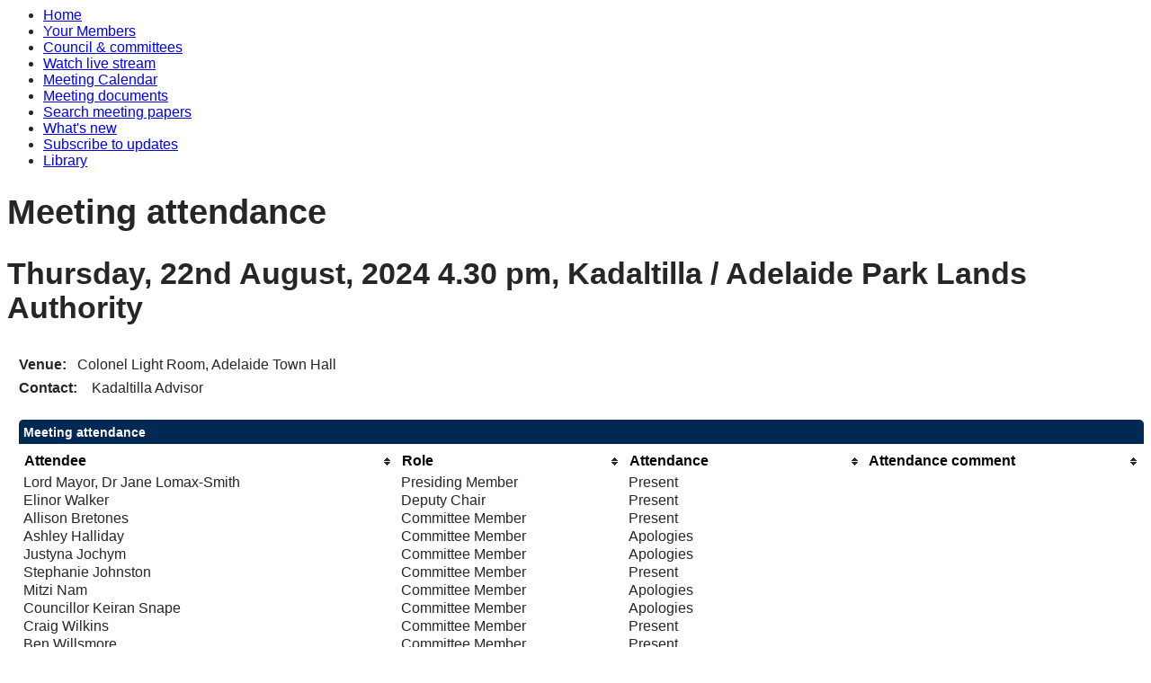

--- FILE ---
content_type: text/html; charset=utf-8
request_url: https://meetings.cityofadelaide.com.au/mgMeetingAttendance.aspx?ID=927
body_size: 8101
content:
<html><head>
<meta http-equiv='X-UA-Compatible' content='IE=edge, chrome=1' /><meta name="DC.title"  content="Meeting attendance - Meeting of Kadaltilla / Adelaide Park Lands Authority on Thursday, 22nd August, 2024, 4.30 pm"/>
<meta name="DC.description"  content="who attended, or is due to attend, the meeting of Meeting of Kadaltilla / Adelaide Park Lands Authority on Thursday, 22nd August, 2024, 4.30 pm"/>
<meta name="DC.date" scheme="W3CDTF"  content="2024-08-22"/>
<meta name="DC.date.modified" scheme="W3CDTF"  content="2023-11-29"/>
<meta name="DC.date.created" scheme="W3CDTF"  content="2023-11-29"/>
<meta name="DC.subject" scheme="eGMS.IPSV"  content="Government, politics and public administration"/>
<meta name="DC.subject" scheme="eGMS.IPSV"  content="Local government"/>
<meta name="DC.subject" scheme="eGMS.IPSV"  content="Decision making"/>
<meta name="DC.subject" scheme="eGMS.IPSV"  content="Attendance management"/>

<link type="text/css" href="jquery-ui/css/Smoothness/jquery-ui-1.13.2.custom.min.css" rel="stylesheet" /> 
<link type="text/css" href="jquery-ui/Add-ons/mg.jqueryaddons.css" rel="stylesheet" /> 
	<link rel="stylesheet" href="SiteSpecific/ssMgStyles.css" type="text/css" media="all" />
	<link rel="stylesheet" href="SiteSpecific/ssWordStyles.css" type="text/css" media="all" />
	<link rel="stylesheet" href="SiteSpecific/ssmgResponsive.css" type="text/css" media="all" />
<title>Meeting attendance - Meeting of Kadaltilla / Adelaide Park Lands Authority on Thursday, 22nd August, 2024, 4.30 pm</title></head><body><ul>
<li><a href="uuCoverPage.aspx?bcr=1" title="Link to home">Home</a></li>
<li><a href="https://www.cityofadelaide.com.au/about-council/your-council/lord-mayor-and-councillors/" title="Link to your members">Your Members</a></li>
<li><a href="mgListCommittees.aspx?bcr=1" title="Link to committee structure">Council & committees</a></li>
<li><a href="https://www.youtube.com/c/CityofAdelaideOfficial/videos" title="Link to watch live stream">Watch live stream</a></li>
<li><a href="mgCalendarMonthView.aspx?GL=1&amp;bcr=1" title="Link to calendar of meetings">Meeting Calendar</a></li>
<li><a href="ieDocHome.aspx?bcr=1" title="Link to committee meetings">Meeting documents</a></li>
<li><a href="ieDocSearch.aspx?bcr=1" title="Link to free text search">Search meeting papers</a></li>
<li><a href="mgWhatsNew.aspx?bcr=1" title="Link to what's new">What's new</a></li>
<li><a href="mgRegisterKeywordInterest.aspx?bcr=1" title="Link to subscribe to updates">Subscribe to updates</a></li>
<li><a href="ecCatDisplay.aspx?bcr=1&amp;sch=doc" title="Link to documents library">Library</a></li></ul><div id="modgov"><div class="mgHeader"><h1 class="mgMainTitleTxt title">Meeting attendance</h1></div>
				
			<div class="mgSubTitle" >	
	    <h2 class="subtitle mgSubTitleTxt">Thursday, 22nd August, 2024 4.30 pm, Kadaltilla &#47; Adelaide Park Lands Authority</h2>
        </div>
			
<script type="text/javascript">
	if(window.$ModernGov === undefined)
	{
		Object.defineProperty(window, "$ModernGov", { value: {} });
		Object.defineProperty($ModernGov, "Settings", {value: {} });
		Object.defineProperty($ModernGov, "Translations", {value: {} });
		Object.defineProperty($ModernGov.Settings, "DisableDateTimePickers", { value: false });
Object.defineProperty($ModernGov.Settings, "RequiredLanguage", { value: -1 });

	}
</script>
	<div class="mgLinks" >

</div>
<div class="mgContent" >

		<p><span  class="mgMainTxtBold" >Venue:&nbsp;&nbsp;&nbsp;</span>Colonel Light Room, Adelaide Town Hall</p>

		<p><span  class="mgMainTxtBold" >Contact:&nbsp;&nbsp;&nbsp; </span>Kadaltilla Advisor<br />&nbsp;</p>

	<table class="mgStatsTable tablesorter"  summary="Table of meeting attendance">
		<caption  class="mgSectionTitle" >Meeting attendance</caption>
        <thead>
		<tr>
			<th scope="col" >Attendee</th>
			<th scope="col" >Role</th>
			<th scope="col" >Attendance</th>
			 
			<th scope="col"  data-sorter='false' >Attendance comment</th>
		</tr>
		</thead>
        <tbody>	


				<tr>
						<td  class="mgTopText"  >Lord Mayor, Dr Jane Lomax-Smith </td>
				
					<td   class="mgTopText"  >Presiding Member</td>
					<td   class="mgTopText"  >Present</td>
					<td   class="mgTopText"  ></td>
				</tr>

				<tr>
						<td  class="mgTopText"  >Elinor Walker </td>
				
					<td   class="mgTopText"  >Deputy Chair</td>
					<td   class="mgTopText"  >Present</td>
					<td   class="mgTopText"  ></td>
				</tr>

				<tr>
						<td  class="mgTopText"  >Allison Bretones </td>
				
					<td   class="mgTopText"  >Committee Member</td>
					<td   class="mgTopText"  >Present</td>
					<td   class="mgTopText"  ></td>
				</tr>

				<tr>
						<td  class="mgTopText"  >Ashley Halliday </td>
				
					<td   class="mgTopText"  >Committee Member</td>
					<td   class="mgTopText"  >Apologies</td>
					<td   class="mgTopText"  ></td>
				</tr>

				<tr>
						<td  class="mgTopText"  >Justyna Jochym </td>
				
					<td   class="mgTopText"  >Committee Member</td>
					<td   class="mgTopText"  >Apologies</td>
					<td   class="mgTopText"  ></td>
				</tr>

				<tr>
						<td  class="mgTopText"  >Stephanie Johnston </td>
				
					<td   class="mgTopText"  >Committee Member</td>
					<td   class="mgTopText"  >Present</td>
					<td   class="mgTopText"  ></td>
				</tr>

				<tr>
						<td  class="mgTopText"  >Mitzi Nam </td>
				
					<td   class="mgTopText"  >Committee Member</td>
					<td   class="mgTopText"  >Apologies</td>
					<td   class="mgTopText"  ></td>
				</tr>

				<tr>
						<td  class="mgTopText"  >Councillor Keiran Snape </td>
				
					<td   class="mgTopText"  >Committee Member</td>
					<td   class="mgTopText"  >Apologies</td>
					<td   class="mgTopText"  ></td>
				</tr>

				<tr>
						<td  class="mgTopText"  >Craig Wilkins </td>
				
					<td   class="mgTopText"  >Committee Member</td>
					<td   class="mgTopText"  >Present</td>
					<td   class="mgTopText"  ></td>
				</tr>

				<tr>
						<td  class="mgTopText"  >Ben Willsmore </td>
				
					<td   class="mgTopText"  >Committee Member</td>
					<td   class="mgTopText"  >Present</td>
					<td   class="mgTopText"  ></td>
				</tr>

				<tr>
						<td  class="mgTopText"  >Councillor Henry Davis </td>
				
					<td   class="mgTopText"  >Proxy</td>
					<td   class="mgTopText"  >Apologies</td>
					<td   class="mgTopText"  ></td>
				</tr>

				<tr>
						<td  class="mgTopText"  >Dennis Rigney </td>
				
					<td   class="mgTopText"  >Proxy</td>
					<td   class="mgTopText"  >Present as substitute</td>
					<td   class="mgTopText"  ></td>
				</tr>


	</tbody></table>
	
<div class="mgHelpLine" >	
</div>	

</div>
<div class="mgFooter" >

	<p>&nbsp;</p>

<input type="hidden" value="false" id="hidIsExtLinkNewWindow" name="hidIsExtLinkNewWindow"><!--#79852 remove trailing slash-->


    <script src="edit-doc-activex.js" type="text/javascript"></script>

    <script type="text/javascript" src="jquery-ui/js/jquery-3.5.1.min.js"></script>
    <script type="text/javascript" src="jquery-ui/js/jquery-ui-1.13.2.min.js"></script>

    <script type="text/javascript">
	var mgJQuery = jQuery.noConflict(true);
        var thisFormValidator;
    </script>

    <script type="text/javascript" src="jquery-ui/json/json2.js"></script>
    <script type="text/javascript" src="jquery-ui/Add-ons/mg.jqueryaddons.min.js"></script>
    <script type="text/javascript" src="mgAjaxScripts.js"></script> 
    
	    <script type="text/javascript" src="mgGraphScripts.js"></script> 
          
    <script type="text/javascript">
        function CommonAjaxInit()
        {
            Common_DocumentReady(false, 0);	// FB16622 - Default changed from Mark T's original to 0 thereby disabling it if no value set.
        }

        mgJQuery(document).ready(CommonAjaxInit);

        //FB39842 RBFRS Website - Modern.Gov Councillors Page. JK
        mgJQuery(window).on('load', function ()
        {
            Common_WindowLoad();
        });

    </script>  
</div>
</div></body></html><!-- modern.gov reverse CMS: undefined -->

--- FILE ---
content_type: text/css
request_url: https://meetings.cityofadelaide.com.au/SiteSpecific/ssMgStyles.css
body_size: 104164
content:
/*
	Copyright Modern.gov 2016
*/

.mixin-top-curves {
  border-top-left-radius: 5px;
  -moz-border-radius-topleft: 5px;
  -webkit-border-top-left-radius: 5px;
  border-top-right-radius: 5px;
  -moz-border-radius-topright: 5px;
  -webkit-border-top-right-radius: 5px;
}
.mixin-full-curves {
  border-radius: 5px;
  -moz-border-radius: 5px;
  -webkit-border-radius: 5px;
}
.mixin-no-margin-padding {
  margin: 0px;
  padding: 0px;
}
/* End of mixins */
html.busy,
html.busy * {
  cursor: wait !important;
}
#modgov {

}
#modgov form {
  margin: 0px;
  padding: 0px;
}
#modgov th {
  font-weight: bold;
  color: #000000;
  text-align: left;
}
#modgov caption {
  border: none;
  font-weight: bold;
  text-align: left;
}
#modgov h1 {
  margin-bottom: 10px;
}
#modgov select {
  border: 1px solid #BDBCBC;
  margin-right: 5px;
}
#modgov .mgSectionTitle {
  padding-right: 2px;
  padding-left: 10px;
  padding-top: 5px;
  padding-bottom: 5px;
  margin-left: 0px;
  margin-right: 0px;
  margin-top: 0px;
  margin-bottom: 5px;
  font-weight: bold;
  color: white;
  background-color: #002855;
  font-size: 14px;
  border-radius: 5px;
  -moz-border-radius: 5px;
  -webkit-border-radius: 5px;
}
#modgov h2.mgSectionTitle {
  margin-top: 10px;
  clear: both;
  border-radius: 5px;
}
#modgov p.mgSectionTitle {
  font-weight: bold;
  padding-bottom: 5pt;
  margin: 0;
  color: white;
  text-indent: 0cm;
  padding-top: 5pt;
  background: #002855;
  text-align: left;
  padding-left: 5px;
  border-radius: 0 5px 0 0;
  -moz-border-radius-topright: 5px;
  -webkit-border-top-right-radius: 5px;
}
#modgov caption.mgSectionTitle {
  background-color: #002855;
  padding: 6px 5px 6px 5px;
  position: relative;
  border-radius: 5px 5px 0px 0px;
  -moz-border-radius-topleft: 5px;
  -moz-border-radius-topright: 5px;
  -webkit-border-top-right-radius: 5px;
  -webkit-border-top-left-radius: 5px;
  color: White;
}
#modgov td.mgSectionTitle {
  font-weight: bold;
  color: white;
  background-color: #002855;
}
#modgov .mgAiTitleTxt {
  font-weight: bold;
  margin-bottom: 0.5em;
  vertical-align: top;
}
#modgov .mgSubItemTitleTxt {
  margin-top: 12px;
  font-weight: bold;
  margin-bottom: 10px;
  margin-left: 0.5em;
  color: black;
  font-size: 1em;
}
#modgov .mgSubTitle {
  margin: 10px 0 10px 0;
}
#modgov div.mgTableTitleTxt {
  background: #002855;
  padding-left: 10px;
  font-weight: bold;
  padding-bottom: 5px;
  line-height: 1.2em;
  color: white;
  padding-top: 5px;
  margin-right: -1px;
  border-top-left-radius: 5px;
  -moz-border-radius-topleft: 5px;
  -webkit-border-top-left-radius: 5px;
  border-top-right-radius: 5px;
  -moz-border-radius-topright: 5px;
  -webkit-border-top-right-radius: 5px;
}
#modgov .mgPlanItemForCallIn {
  color: black;
  background-color: yellow;
}
#modgov .mgPlanItemInForce {
  color: white;
  background-color: green;
}
#modgov .mgPlanItemDeferred {
  color: white;
  background-color: blue;
}
#modgov .mgPlanItemRejected {
  color: white;
  background-color: red;
}
#modgov .mgPlanTimetableTxt {
  vertical-align: middle;
  text-align: center;
}
#modgov .mgPlanTitle {
  font-weight: bold;
  color: #d60000;
}
#modgov .mgPlanItemTitle {
  font-weight: bold;
}
#modgov .mgCalledInDecisionCell {
  background-color: #dddddd;
}
#modgov .mgPlanItemAwaitImplementation {
  color: white;
  background-color: #ffa500;
}
#modgov .mgPlanItemImplemented {
  color: white;
  background-color: green;
}
#modgov ul.mgTopLevelBulletList {
  margin-top: 1em;
  margin-bottom: 1.5em;
  margin-left: 1em;
}
#modgov ul.mgBulletList {
  padding-left: 0;
  margin-top: 0px;
  margin-bottom: 1.5em;
  margin-left: 0px;
}
#modgov ul.mgBulletList li {
  margin-top: 5px;
  margin-bottom: 0.5em;
  margin-left: 0em;
  padding-left: 10px;
  padding-bottom: 5px;
  list-style: inside;
}
#modgov ul.mgNonBulletList {
  padding-left: 0;
  margin-top: 0px;
  margin-bottom: 1em;
  margin-left: 0.5em;
  list-style-type: none;
}
#modgov ul.mgNonBulletList li {
  background: none;
  list-style-type: none;
}
#modgov ul.mgSubscribeList li {
  background: none;
}
#modgov .mgPagingLinks a {
  margin-right: 40px;
}
#modgov ul.mgActionList {
  padding-left: 0px;
  margin-top: 0px;
  margin-bottom: 1em;
  margin-left: 1em;
}
#modgov ul.mgActionList li {
  margin-left: 0em;
  padding-bottom: 10px;
  list-style: inside;
}
#modgov .mgLinks {
  margin: 20px 0px 20px 0px;
}
#modgov .mgLinks p {
  margin-bottom: 6px;
}
#modgov .mgLinks img {
  display: inline;
}
#modgov .mgLinks form {
  margin-top: 0px;
  margin-bottom: 0px;
}
#modgov .mgLinks ul.mgActionList {
  margin-top: 0px;
  margin-left: 1em;
  margin-right: 1em;
}
#modgov .mgNonBulletTableList {
  padding-left: 0;
  padding-bottom: 0px;
  margin: 0px;
  padding-top: 0px;
  list-style-type: none;
  list-style-image: none;
}
#modgov .mgNonBulletTableList ul,
#modgov .mgNonBulletTableList li {
  background: none;
  list-style-type: none;
}
#modgov li.mgTableOddRow {
  padding-right: 10px;
  padding-left: 10px;
  padding-bottom: 3px;
  padding-top: 3px;
  background: none;
  background-color: #f5f5f5;;
  margin: 0 !important;
  list-style-type: none;
}
#modgov li.mgTableEvenRow {
  padding-right: 10px;
  padding-left: 10px;
  padding-bottom: 3px;
  padding-top: 3px;
  background: none;
  background-color: white;
  margin: 0 !important;
  list-style-type: none;
}
#modgov .mgCalendarWeekGrid {
  margin: 0px;
  padding: 0px;
  border: 1px solid #ccc;
}
#modgov .mgCalendarWeekGrid p {
  padding-top: 2px;
  padding-left: 5px;
}
#modgov .mgCalendarMonthRow {
  background-color: white;
}
#modgov .mgCalendarCellToday {
  font-weight: bold;
  vertical-align: top;
  background-color: #fff;
  text-align: left;
  border: 2px solid #002855;
  color: #002855;
  padding-left: 5px;
}
#modgov .mgCalendarCell {
  vertical-align: top;
  border: 1px solid #D1D1D1;
  text-align: left;
  padding-left: 5px;
}
#modgov .mgCalendarWeekTodayGrid {
  background-color: #F1F6EC;
  text-align: left;
  border: 2px solid #002855;
  color: #002855;
}
#modgov .mgCalendarWeekTodayGrid p {
  padding-top: 2px;
  padding-left: 5px;
}
#modgov .mgCalendarMonthGrid {
  border-right: medium none;
  border-top: medium none;
  border-left: medium none;
  border-bottom: medium none;
  margin-right: 0px;
  margin-left: 0px;
  margin-top: 0px;
  background-color: #cccccc;
  width: 99%;
}
#modgov .mgCalendarMonthGrid caption {
  padding-top: 8px;
  padding-bottom: 8px;
  padding-left: 8px;
  text-align: left;
  margin-bottom: 0px;
  border-radius: 0 5px 0 0;
  -moz-border-radius-topleft: 0px;
  -moz-border-radius-topright: 5px;
  -webkit-border-top-right-radius: 5px;
  -webkit-border-top-left-radius: 0px;
  -moz-border-radius-bottomleft: 0px;
  -moz-border-radius-bottomright: 0px;
  -webkit-border-bottom-right-radius: 0px;
  -webkit-border-bottom-left-radius: 0px;
  background-image: none;
}
#modgov .mgCalendarMonthGrid th {
  padding-top: 5px;
  background-color: white;
  text-align: left;
  background-image: url(tile_sub.gif);
  height: 30px;
  font-size: 12px;
  border: 1px solid #D1D1D1;
}
#modgov ul.mgDateList {
  padding-left: 0;
  margin-left: 1em;
  margin-top: 10px;
  list-style-type: none;
  list-style-image: none;
}
#modgov ul.mgDateList li {
  margin-bottom: 8px;
  text-indent: -6em;
  margin-left: 6em !important;
  background: none;
  list-style-type: none;
  list-style: none;
  background: none;
  padding: 0px 0px 0px 0px;
}
#modgov span.mgDateTxt,
#modgov span.mgTimeTxt {
  font-weight: bold;
}
#modgov ul.mgCalendarMonthEventList {
  padding-left: 0;
  margin-left: 0px;
  margin-top: 6px;
  list-style-type: none;
  list-style: none;
}
#modgov ul.mgCalendarMonthEventList li {
  padding-left: 0px;
  background: none;
  list-style: none;
}
#modgov .mgCalendarWeekEventList {
  padding-left: 0;
  margin-left: 0.5em;
  margin-top: 6px;
  list-style-type: none;
  list-style-image: none;
  margin-bottom: 0px;
}
#modgov .mgCalendarWeekEventList li {
  margin-bottom: 3px;
  text-indent: 0;
  margin-left: 0em;
  background: none;
  list-style-type: none;
  list-style-image: none;
  padding-left: 0px;
}
#modgov .mgCalendarDayTxt {
  font-weight: bold;
  margin-left: 0px;
  margin-bottom: 12px;
}
#modgov .mgCalendarDayDimTxt {
  color: #000;
  margin-left: 0px;
  margin-bottom: 12px;
}
#modgov .mgCalPrintTitleTxt {
  font-weight: bold;
  font-size: 17pt;
  color: black;
  font-family: Arial, Helvetica, sans-serif;
}
#modgov .mgCalPrintTxtBold {
  font-weight: bold;
  font-family: Arial, Helvetica, sans-serif;
}
#modgov .mgCalendarCellTxt {
  font-size: 1em;
}
#modgov .mgCalWeekendLink {
  float: right !important;
  margin-right: 20px !important;
}
#modgov .mgCalWeekendLink a {
  width: 180px !important;
}
#modgov td.mgItemNumberCell {
  font-weight: bold;
  vertical-align: top;
}
#modgov td.mgItemNumberCell p {
  margin-left: 0.5em;
}
#modgov .mgTableNextLnk {
  margin-top: 0px;
}
#modgov td.mgTabSelectTitle {
  font-weight: bold;
  color: white;
  background-color: #002855;
  border: none;
  text-align: center;
}
#modgov td.mgTabUnSelectTitle {
  color: #ffffff;
  background-color: #cd5c5c;
  text-align: center;
}
#modgov td.mgFootnoteMarkerCell {
  vertical-align: top;
}
#modgov td.mgAlignRightCell {
  padding-right: 5px;
  text-align: right;
}
#modgov td.mgDecisionsTitleCell {
  width: 20%;
}
#modgov table.mgTableCentredPrinterView {
  margin-bottom: 20px;
  width: 100%;
  border-right: #007970 1px solid;
  border-top: #007970 2px solid;
  border-left: #007970 2px solid;
  border-bottom: #007970 1px solid;
}
#modgov table.mgTableCentredPrinterView td {
  padding-right: 6px;
  padding-left: 6px;
  padding-bottom: 3px;
  padding-top: 3px;
  border-right: #006699 1px solid;
  border-top: #006699 2px solid;
  border-left: #006699 2px solid;
  border-bottom: #006699 1px solid;
  text-align: center;
}
#modgov table.mgTableCentredPrinterView td.cssBottomBoldBorderedCentredTableCell {
  border-bottom: #007970 2px solid;
}
#modgov table.mgStatsTable {
  margin-top: 0px;
  margin-bottom: 10px;
  border-collapse: collapse;
}
#modgov table.mgStatsTable caption.mgSectionTitle {
  background: #002855;
  color: #ffffff;
  padding-bottom: 5px;
}
#modgov table.mgStatsTable Caption a {
  color: white;
  text-decoration: none;
}
#modgov table.mgStatsTable td,
#modgov table.mgStatsTable th {
  padding-right: 10px;
  text-align: left;
  padding-left: 5px;
}
#modgov table.mgStatsTable table.mgSummarySubTable {
  margin: 0;
  border-collapse: collapse;
}
#modgov table.mgStatsTable table.mgSummarySubTable Caption a {
  color: white;
  text-decoration: none;
}
#modgov table.mgStatsTable table.mgSummarySubTable tr td {
  vertical-align: top;
}
#modgov table.mgStatsTable table.mgSummarySubTable tr.mgTableOddRow td {
  background-color: #f5f5f5;;
}
#modgov table.mgStatsTable table.mgSummarySubTable td,
#modgov table.mgStatsTable table.mgSummarySubTable th {
  padding-left: 0px;
  padding-right: 10px;
  text-align: left;
}
#modgov table.mgStatsTable table.mgSummarySubTable td.mgIndentCell {
  padding-left: 14px;
}
#modgov table.mgReviewListTable tr.mgTableOddRow td {
  background-color: #f5f5f5;;
}
#modgov table.mgItemTable {
  margin-top: 0px;
  margin-left: 0px;
  border-collapse: collapse;
}
#modgov table.mgItemTable th {
  vertical-align: top;
  padding-left: 0.5em;
  padding-right: 0px;
  padding-bottom: 0px;
}
#modgov table.mgItemTable td {
 padding-right: 0px;
  padding-left: 0.5em;
  width: auto;
  border: none;
}
#modgov table.mgTabTable {
  margin-top: 0px;
  margin-left: 0px;
  padding-top: 0px;
  padding-left: 0px;
  border-collapse: collapse;
  clear: both;
}
#modgov table.mgTabTable caption {
  padding-top: 8px;
  padding-bottom: 8px;
  padding-left: 8px;
  background-image: none;
  border-radius: 0 5px 0 0;
  -moz-border-radius: 0 5px 0 0;
  -webkit-border-radius: 0 5px 0 0;
  margin: 0px;
}
#modgov table.mgTabTable td {
  padding-top: 3px;
  padding-left: 3px;
}
#modgov .mgTableBorderFullWidth,
#modgov .mgTableBorderFullWidth td {
  border: #006699 2px solid;
  padding: 3px 6px 3px 6px;
}
#modgov .mgTableNoBorderFullWidth {
  border-style: none;
  margin-bottom: 20px;
  width: 100%;
}
#modgov .mgTableNoBorderFullWidth td {
  padding-right: 6px;
  padding-left: 6px;
  padding-bottom: 3px;
  padding-top: 3px;
}
#modgov .mgTableBorder {
  border-collapse: collapse;
  padding-bottom: 25px;
  margin-bottom: 20px;
}
#modgov .mgTableBorder td {
  padding-right: 6px;
  padding-left: 6px;
  padding-bottom: 3px;
  padding-top: 3px;
}
#modgov td.mgBottomBorderedTableCell {
  border-bottom: #006699 1px solid;
}
#modgov td.mgBottomBorderedCentredTableCell,
#modgov .mgBottomBoldBorderedCentredTableCell {
  border-bottom: #006699 1px solid;
  text-align: center;
}
#modgov td.mgBorderedTableCell {
  border-right: #006699 1px solid;
  border-top: #006699 1px solid;
  border-left: #006699 1px solid;
  border-bottom: #006699 1px solid;
  vertical-align: top;
}
#modgov td.mgBottomBorderedCentredTableCell {
  text-align: center;
  border-bottom: #006699 1px solid;
}
#modgov td.mgCentredBoldText {
  text-align: center;
}
#modgov td.mgLeftBoldText {
  text-align: left;
  font-weight: bold;
}
#modgov .mgMeetingTableLnk {
  padding-right: 10px;
}
#modgov .mgTableTrailer {
  margin-bottom: 20px;
  margin-left: 0.5em;
}
#modgov .mgCalDayCellLH {
  font-weight: bold;
  font-family: Arial, Helvetica, sans-serif;
  border-top: black 1px solid;
  border-left: black 1px solid;
  border-bottom: black 1px solid;
  white-space: nowrap;
}
#modgov .mgCalDayCellRH {
  font-weight: bold;
  font-family: Arial, Helvetica, sans-serif;
  border-right: black 1px solid;
  border-top: black 1px solid;
  border-bottom: black 1px solid;
}
#modgov td.mgCalPrintTxt {
  font-weight: bold;
  font-family: Arial, Helvetica, sans-serif;
}
#modgov td.mgCalPrintTxt p {
  font-weight: bold;
  font-family: Arial, Helvetica, sans-serif;
  margin-top: 0px;
  margin-bottom: 12px;
}
#modgov td.mgCalDateCell {
  font-weight: bold;
  font-family: Arial, Helvetica, sans-serif;
  width: 13em;
  vertical-align: top;
  white-space: nowrap;
}
#modgov .mgCommitteesTable {
  margin-top: 20px;
  margin-bottom: 20px;
  width: 100%;
}
#modgov .mgCommitteesTable td {
  padding-right: 6px;
  padding-left: 6px;
  padding-bottom: 3px;
  padding-top: 3px;
  width: 33.3%;
}
#modgov .mgCommitteesTable th {
  font-weight: bold;
  padding-left: 6px;
  background-color: #e5e5e5;
}
#modgov hr.mgStatsHr {
  width: 60px;
}
#modgov .mgCouncillorImages {
  border-right: 0px;
  border-top: 0px;
  border-left: 0px;
  padding-top: 10px;
  border-bottom: 0px;
}
#modgov .mgUserBody {
  float: left;
  width: 100%;
  margin: 0px;
  padding: 0px;
}
#modgov .mgUserBody p {
  margin-left: 10px;
}
#modgov .mgThumbsList,
#modgov .mgImpThumbsList {
  padding-right: 0px;
  padding-left: 0px;
  padding-bottom: 0px;
  margin: 10px 0px 0px 0px;
  padding-top: 0px;
  height: 20px;
  voice-family: "\"}\"";
  voice-family: inherit;
  height: 1%;
  width: 100%
}
.mgThumbsList {
    overflow: hidden;
}
#modgov .mgThumbsList ul,
#modgov .mgImpThumbsList ul {
  border-right: medium none;
  padding-right: 0px;
  border-top: medium none;
  padding-left: 0px;
  padding-bottom: 0px;
  margin: 0px;
  border-left: medium none;
  padding-top: 0px;
  border-bottom: medium none;
  list-style-type: none;
  text-align: center;
}
#modgov .mgThumbsList ul li,
#modgov .mgImpThumbsList ul li {
  padding-right: 0px;
  display: block;
  padding-left: 0px;
  float: left;
  padding-bottom: 0px;
  margin: 0px;
  width: 120px;
  padding-top: 0px;
  height: 350px;
  text-align: center;
  background: none;
}
#modgov .mgThumbsList ul li p,
#modgov .mgImpThumbsList ul li p {
  margin: 0px;
  font-size: 14px;
}
#modgov .mgThumbsList ul li a,
#modgov .mgImpThumbsList ul li a {
  padding-right: 0px;
  display: block;
  padding-left: 0px;
  background-image: none;
  padding-bottom: 0px;
  margin: 0px 0px 10px;
  line-height: 18px;
  padding-top: 0px;
  background-repeat: repeat;
  text-align: center;
  font-variant: normal;
  border-bottom: none;
}
#modgov .mgThumbsList ul li a:hover,
#modgov .mgImpThumbsList ul li a:hover,
#modgov .mgThumbsList ul li a:active,
#modgov .mgImpThumbsList ul li a:active {
  background-image: none;
  background-repeat: repeat;
}
#modgov .mgHeader {
  margin-top: 5px;
  margin-bottom: 12px;
  margin-left: 0;
}
#modgov .mgHeader p {
  margin-bottom: 6px;
}
#modgov .mgContent {
  margin: 0px;
  float: right;
  width: 99%;
  font-size: 1em;
}
#modgov .mgContent #mgItemTable p {
  margin: 0px;
  padding: 0px;
}
#modgov .mgContent #mgItemTable ul.mgActionList {
  margin-left: 0px;
}
#modgov .mgContent table {
  border: none;
}
#modgov .mgContent table th {
  text-align: left;
  border: none;
}
#modgov .mgContent ul {
  margin-bottom: 0px;
  margin-top: 10px;
}
#modgov .mgContent ul li {
  list-style: inside;
}
#modgov .mgContent form {
  margin-top: 0px;
  margin-bottom: 0px;
}
#modgov .mgContent label {
  font-size: 14px;
}
#modgov .mgContent img {
  display: inline;
}
#modgov .mgContent dl {
  margin-top: 0;
  margin-left: 22px;
}
#modgov .mgContent dt {
  font-weight: bold;
}
#modgov .mgContent dd {
  margin-left: 0;
  padding: 0px;
  margin-bottom: 5px;
}
#modgov .mgFooter {
  margin-left: 0px;
  margin-right: 0px;
  clear: both;
}
#modgov .mgFooter td {
  font-size: 1em;
}
#modgov .mgFooter p {
  margin-bottom: 6px;
}
#modgov input.mgGoButton,
#modgov input.mgSubmitButton,
#modgov input#butGo {
  border-radius: 5px;
  -moz-border-radius: 5px;
  -webkit-border-radius: 5px;
  margin-left: 10px;
  background: #002855;
  border: 1px solid #002855;
  color: #fff;
  cursor: pointer;
  padding: 3px 5px;
  margin-bottom: 8px;
  zoom: 1;
}
#modgov input.mgGoButton:hover,
#modgov input:mgSubmitButton:hover,
#modgov input#butGo:hover {
  background-image: none;
  text-decoration: none;
}
#modgov .mgInput {
  border: 1px solid #BDBCBC;
}
#modgov .mgFormRow {
  margin-bottom: 10px;
}
#modgov .mgFormRow label {
  width: 135px;
  display: block;
  float: left;
}
#modgov .mgFormRow input {
  border: 1px solid #BDBCBC;
}
#modgov .mgFormRowAlignTop {
  margin-bottom: 10px;
}
#modgov .mgFormRowAlignTop label {
  width: 100px;
  vertical-align: top;
}
#modgov .mgFormRowAlignTop input {
  margin-left: 10px;
}
#modgov .mgSubmitRow {
  margin-top: 5px;
  margin-bottom: 10px;
  margin-left: 10px;
  clear: both;
}
#modgov .mgSubmitRow input {
  margin-top: 5px;
}
#modgov textarea.mgNoteBox {
  width: 98%;
  height: 100px;
  max-width: 600px;
}
#modgov .mgTextBox {
  width: 98%;
  max-width: 600px;
}
#modgov ul.mgNotesList li {
  background-image: none;
  margin-bottom: 3px;
  text-indent: -3.9em;
  margin-left: 2.9em;
}
#modgov table.mgTickGrid {
  margin-left: 0;
  padding-left: 0;
  border-left: 0;
  border-collapse: collapse;
}
#modgov table.mgTickGrid caption {
  padding-left: 0;
  font-weight: normal;
}
#modgov table.mgTickGrid tr td {
  padding: 5px;
  border: black 1pt solid;
  text-align: center;
  width: 70px;
}
#modgov table.mgTickGrid td.mgRowIntroCell {
  margin: 0;
  border: 0;
  text-align: left;
  width: 150px;
}
#modgov table.mgTickGrid th {
  font-weight: normal;
  text-align: center;
}
#modgov table.mgTickGrid td.mgMissingCell {
  border: 0;
}
#modgov .mgEmailFormStart {
  margin-left: 0;
  margin-bottom: 3px;
}
#modgov .mgEmailFormStart input {
  border: none;
  background: white;
  padding: 0;
  color: #069;
  text-decoration: none;
  font-family: Verdana;
  line-height: inherit;
  display: inline;
  overflow: visible;
  font-size: 1em;
}
#modgov label.mgSimpleLabel {
  display: inline;
  float: none;
  width: auto;
}
#modgov .mgMultiRow {
  margin-top: 5px;
  margin-bottom: 10px;
  margin-left: 10px;
}
#modgov .mgMultiRow input {
  margin-top: 5px;
}
#modgov .mgMultiRow span {
  margin-left: 10px;
  margin-top: 5px;
  display: block;
  text-align: left;
  float: left;
  width: 100px;
}
#modgov input.mgOptionalIssueActionCheckbox {
  vertical-align: top;
}
#modgov a.mgShowGuidanceNote {
  background: url(../mgimages/help.png) no-repeat left top;
  padding-left: 20px;
}
#modgov a.mgHideGuidanceNote {
  background: url(../mgimages/help.png) no-repeat left top;
  padding-left: 20px;
}
#modgov a.mgCloseLink:Link,
#modgov a.mgCloseLink {
  background: url(../mgimages/close.png) no-repeat left top;
  padding-left: 20px;
  text-decoration: none;
}
#modgov a.mgCloseLink:hover {
  background: url(../mgimages/close-hover.png) no-repeat left top;
  padding-left: 20px;
  text-decoration: none;
}
#modgov .mgDeclarations textarea {
  font-size: x-small;
  margin: 0px;
  color: #000000;
  font-family: Arial, Helvetica, Verdana, Geneva, sans-serif;
}
#modgov .mgDeclarations caption {
  padding-bottom: 10px;
}
#modgov .mgDeclarations td {
  width: 50%;
  vertical-align: top;
}
#modgov .mgDeclarations th {
  padding-left: 6px;
}
#modgov .mgInterestsTable {
  border-right: #002855 2px solid;
  border-top: #002855 2px solid;
  border-left: #002855 2px solid;
  border-bottom: #002855 2px solid;
  margin-top: 20px;
  margin-bottom: 3px;
  width: 95%;
}
#modgov .mgInterestsTable td {
  padding-right: 6px;
  padding-left: 6px;
  padding-bottom: 3px;
  padding-top: 3px;
}
#modgov .mgInterestsTable th {
  font-weight: bold;
  padding-left: 6px;
  background-color: #e5e5e5;
}
#modgov .mgBlogEntry {
  margin: 25px 5px 10px 0px;
}
#modgov .mgBlogReply {
  margin: 0px 5px 10px 0px;
}
#modgov .mgBlogEntryContent {
  border: 1px dashed #35517A;
  border-width: 0px 1px 0px 1px;
  margin: 0em 2em 0em 2em;
}
#modgov .mgBlogEntryContent P.mgBlogEntryContent {
  margin: 4px 8px 6px 8px;
}
#modgov .mgBlogEntrySummary {
  border: 2px solid #35517A;
  border-width: 2px 2px 2px 2em;
  padding: 0.5em 0.5em 0.5em 1em;
  background: #e6ebf1;
  line-height: 1em;
}
#modgov .mgBlogEntrySummary p.mgBlogEntrySummary {
  margin: 0px 0px 0px 0px;
}
#modgov .mgBlogEntrySummary span.mgBlogEntrySummaryLinks {
  margin: 0px 0px 0px 0px;
  text-align: right;
}
#modgov .mgBlogEntrySummary a {
  margin-left: 10px;
}
#modgov .mgBlogEntryTitle {
  border: 1px dashed #35517A;
  border-width: 1px 1px 1px 1px;
  padding: 0em 0em 0em 0em 
		margin: 0em 0em 0em 0em;
}
#modgov .mgBlogEntryTitle ul.mgActionList {
  margin-top: 0px;
  margin-bottom: 3px;
  margin-left: 2px;
  list-style-type: square;
}
#modgov .mgBlogEntryTitle ul.mgActionList h2 {
  font-size: 1.2em;
  border: 2px solid #35517A;
  border-width: 2px 2px 2px 25px;
  padding: 0.5em 0.5em 0.5em 1em;
  background: #e6ebf1;
  margin: 0;
}
#modgov .mgBlogEntryTitle ul.mgActionList h3 {
  font-size: 1em;
  border: 2px solid #35517A;
  border-width: 2px 2px 2px 2px;
  padding: 0.5em 0.5em 0.5em 1em;
  background: #e6ebf1;
  margin: 0px 0px 0px 23px;
}
#modgov .mgBlogEntryTitle ul.mgActionList li {
  margin: 0px 0px 0px 0px;
  vertical-align: middle;
}
#modgov .mgBlogEntryTitle ul.mgActionList li h2.mgBlogEntryTitle {
  color: #336699;
}
#modgov .mgBlogEntryTitle ul.mgActionList li span.mgBlogEntryTitle {
  color: #336699;
  padding: 0 0 0 6px;
  margin: 10px 10px 5px 0px;
  margin-left: 0px;
  font-size: medium;
}
#modgov .mgBlogEntryTitle ul.mgActionList li span.mgBlogEntryBookmark {
  margin: 0px 0px 0px 0px;
  color: black;
  vertical-align: middle;
}
#modgov .mgBlogDate {
  color: black;
  margin-bottom: 1em;
}
#modgov .mgBlog {
  margin: 0px;
  padding: 0px;
  border: 0;
}
#modgov .mg-ratings-button-container {
  display: inline-block;
  white-space: nowrap;
}
#modgov .mg-ratings-button {
  display: inline-block;
  height: 28px;
  border: solid 1px rgba(0, 0, 0, 0);
  padding: 0 10px;
  outline: 0;
  font-weight: bold;
  font-size: 11px;
  text-decoration: none;
  white-space: nowrap;
  word-wrap: normal;
  line-height: normal;
  vertical-align: middle;
  cursor: pointer;
  border-radius: 2px;
  -moz-border-radius: 2px;
  -webkit-border-radius: 2px;
  border-radius: 2px;
  box-shadow: 0 1px 0 rgba(0, 0, 0, 0.05);
  -moz-box-shadow: 0 1px 0 rgba(0, 0, 0, 0.05);
  -ms-box-shadow: 0 1px 0 rgba(0, 0, 0, 0.05);
  -webkit-box-shadow: 0 1px 0 rgba(0, 0, 0, 0.05);
  box-shadow: 0 1px 0 rgba(0, 0, 0, 0.05);
}
#modgov .mg-ratings-button-subscribe,
#modgov .mg-ratings-button-subscribe[disabled],
#modgov .mg-ratings-button-subscribe[disabled]:hover,
#modgov .mg-ratings-button-subscribe[disabled]:active,
#modgov .mg-ratings-button-subscribe[disabled]:focus {
  color: #fefefe;
  box-shadow: 0 1px 0 rgba(0, 0, 0, 0.15);
  -moz-box-shadow: 0 1px 0 rgba(0, 0, 0, 0.15);
  -ms-box-shadow: 0 1px 0 rgba(0, 0, 0, 0.15);
  -webkit-box-shadow: 0 1px 0 rgba(0, 0, 0, 0.15);
  box-shadow: 0 1px 0 rgba(0, 0, 0, 0.15);
  background-image: -moz-linear-gradient(bottom, #c7231a 0, #e62c22 100%);
  background-image: -ms-linear-gradient(bottom, #c7231a 0, #e62c22 100%);
  background-image: -o-linear-gradient(bottom, #c7231a 0, #e62c22 100%);
  background-image: -webkit-gradient(linear, left bottom, left top, color-stop(0, #c7231a), color-stop(100%, #e62c22));
  background-image: -webkit-linear-gradient(bottom, #c7231a 0, #e62c22 100%);
  background-image: linear-gradient(to top, #c7231a 0, #e62c22 100%);
  filter: progid:dximagetransform.microsoft.gradient(GradientType=0, StartColorStr=#e62c22, EndColorStr=#c7231a);
}
#modgov .mg-ratings-button-subscribe:hover {
  box-shadow: 0 1px 0 rgba(0, 0, 0, 0.2);
  -moz-box-shadow: 0 1px 0 rgba(0, 0, 0, 0.2);
  -ms-box-shadow: 0 1px 0 rgba(0, 0, 0, 0.2);
  -webkit-box-shadow: 0 1px 0 rgba(0, 0, 0, 0.2);
  box-shadow: 0 1px 0 rgba(0, 0, 0, 0.2);
  background-image: -moz-linear-gradient(bottom, #dc2f2c 0, #fa362a 100%);
  background-image: -ms-linear-gradient(bottom, #dc2f2c 0, #fa362a 100%);
  background-image: -o-linear-gradient(bottom, #dc2f2c 0, #fa362a 100%);
  background-image: -webkit-gradient(linear, left bottom, left top, color-stop(0, #dc2f2c), color-stop(100%, #fa362a));
  background-image: -webkit-linear-gradient(bottom, #dc2f2c 0, #fa362a 100%);
  background-image: linear-gradient(to top, #dc2f2c 0, #fa362a 100%);
  filter: progid:dximagetransform.microsoft.gradient(GradientType=0, StartColorStr=#fa362a, EndColorStr=#dc2f2c);
}
#modgov .mg-ratings-button:hover {
  text-decoration: none;
}
#modgov .mg-ratings-button-subscribe,
#modgov .mg-ratings-button-subscribed {
  border-width: 0 1px;
  padding: 0 8px 0 5.5px;
  height: 24px;
}
#modgov .mg-ratings-button-container input[type="button"],
#modgov .mg-ratings-button-container button {
  align-items: flex-start;
  text-align: center;
  cursor: default;
  color: buttontext;
  padding: 2px 6px 3px;
  border: 2px outset buttonface;
  border-image-source: initial;
  border-image-slice: initial;
  border-image-width: initial;
  border-image-outset: initial;
  border-image-repeat: initial;
  background-color: buttonface;
  box-sizing: border-box;
}
#modgov .mg-ratings-button-has-icon:before,
#modgov a.mg-ratings-button:before {
  content: '';
  display: inline-block;
  height: 100%;
  vertical-align: middle;
}
#modgov .mg-ratings-button-icon-wrapper {
  display: inline-block;
  margin-right: 6px;
  font-size: 0;
  vertical-align: middle;
}
#modgov .mg-ratings-button-subscribe,
#modgov .mg-ratings-button-subscribe[disabled],
#modgov .mg-ratings-button-subscribe[disabled]:hover,
#modgov .mg-ratings-button-subscribe[disabled]:active,
#modgov .mg-ratings-button-subscribe[disabled]:focus {
  color: #fefefe;
}
#modgov .mg-ratings-button-subscribe .mg-ratings-button-icon-subscribe {
  background: no-repeat url() -54px -1325px;
  background-size: auto;
  width: 16px;
  height: 12px;
}
#modgov .mg-ratings-button img,
#modgov .mg-ratings-button-icon-wrapper + .mg-ratings-button-content {
  vertical-align: middle;
}
#modgov .mg-ratings-button-subscribe .mg-ratings-button-content,
#modgov .mg-ratings-button-subscribed .mg-ratings-button-content {
  font-size: 12px;
  font-weight: normal;
}
#modgov .mg-ratings-button-subscribe .mg-ratings-button-content,
#modgov .mg-ratings-button-subscribed .mg-ratings-button-content {
  display: inline-block;
}
#modgov .mg-ratings-button img,
#modgov .mg-ratings-button-icon-wrapper + .mg-ratings-button-content {
  vertical-align: middle;
}
#modgov .mg-ratings-button-subscribe + .mg-subscription-button-subscriber-count-horizontal,
#modgov .mg-ratings-button-subscribe + .mg-uix-subscription-preferences-button + .mg-subscription-button-subscriber-count-horizontal,
#modgov .mg-ratings-button-subscribed + .mg-subscription-button-subscriber-count-horizontal.subscribed,
#modgov .mg-ratings-button-subscribed + .mg-uix-subscription-preferences-button + .mg-subscription-button-subscriber-count-horizontal.subscribed {
  display: inline-block;
}
#modgov .mg-subscription-button-subscriber-count-horizontal,
#modgov .mg-subscription-button-subscriber-count-vertical {
  padding: 0 6px;
  height: 22px;
  border: 1px solid #cccccc;
  color: #777777;
  font-size: 11px;
  text-align: center;
  line-height: 22px;
}
#modgov .mg-subscription-button-subscriber-count-horizontal {
  display: none;
  position: relative;
  margin-left: 6px;
  background-color: #fafafa;
  vertical-align: middle;
  -moz-border-radius: 2px;
  -webkit-border-radius: 2px;
  border-radius: 2px;
}
#modgov .mg-subscription-button-subscriber-count-horizontal:before {
  margin-top: 2px;
  border-color: transparent #fafafa;
  content: '';
  position: absolute;
  top: 3px;
  left: -6px;
  border-width: 6px 6px 6px 0;
  border-style: solid;
  margin-top: 2px;
  border-color: transparent #cccccc;
}
#modgov .mg-subscription-button-subscriber-count-horizontal:after {
  margin-top: 2px;
  content: '';
  position: absolute;
  top: 4px;
  left: -5px;
  border-width: 5px 5px 5px 0;
  border-style: solid;
  border-color: transparent #fafafa;
}
#modgov .mg-subscription-button-disabled-mask {
  display: none;
  position: absolute;
  top: 0;
  right: 0;
  bottom: 0;
  left: 0;
}
#modgov .mg-ratings-button-container {
  display: inline-block;
  white-space: nowrap;
}
#modgov .mg-ratings-button {
  display: inline-block;
  height: 20px;
  padding: 2px 8px 0 8px;
  outline: 0;
  font-weight: bold;
  font-size: 11px;
  text-decoration: none;
  white-space: nowrap;
  word-wrap: normal;
  line-height: normal;
  vertical-align: middle;
  cursor: pointer;
  -moz-border-radius: 2px;
  -webkit-border-radius: 2px;
  border-radius: 2px;
  -moz-box-shadow: 0 1px 0 rgba(0, 0, 0, 0.05);
  -ms-box-shadow: 0 1px 0 rgba(0, 0, 0, 0.05);
  -webkit-box-shadow: 0 1px 0 rgba(0, 0, 0, 0.05);
  box-shadow: 0 1px 0 rgba(0, 0, 0, 0.05);
  text-align: left;
  border-width: 0 1px;
  margin-left: 0px;
}
#modgov .mg-ratings-button:hover {
  text-decoration: none;
}
#modgov .mg-ratings-button-container-high .mg-ratings-button,
#modgov .mg-ratings-button-container-high .mg-ratings-button[disabled],
#modgov .mg-ratings-button-container-high .mg-ratings-button[disabled]:hover,
#modgov .mg-ratings-button-container-high .mg-ratings-button[disabled]:active,
#modgov .mg-ratings-button-container-high .mg-ratings-button[disabled]:focus {
  color: #fefefe;
  -moz-box-shadow: 0 1px 0 rgba(0, 0, 0, 0.15);
  -ms-box-shadow: 0 1px 0 rgba(0, 0, 0, 0.15);
  -webkit-box-shadow: 0 1px 0 rgba(0, 0, 0, 0.15);
  box-shadow: 0 1px 0 rgba(0, 0, 0, 0.15);
  background-image: -moz-linear-gradient(bottom, #c7231a 0, #e62c22 100%);
  background-image: -ms-linear-gradient(bottom, #c7231a 0, #e62c22 100%);
  background-image: -o-linear-gradient(bottom, #c7231a 0, #e62c22 100%);
  background-image: -webkit-gradient(linear, left bottom, left top, color-stop(0, #c7231a), color-stop(100%, #e62c22));
  background-image: -webkit-linear-gradient(bottom, #c7231a 0, #e62c22 100%);
  background-image: linear-gradient(to top, #c7231a 0, #e62c22 100%);
  filter: progid:dximagetransform.microsoft.gradient(GradientType=0, StartColorStr=#e62c22, EndColorStr=#c7231a);
}
#modgov .mg-ratings-button-container-high .mg-ratings-button:hover {
  -moz-box-shadow: 0 1px 0 rgba(0, 0, 0, 0.2);
  -ms-box-shadow: 0 1px 0 rgba(0, 0, 0, 0.2);
  -webkit-box-shadow: 0 1px 0 rgba(0, 0, 0, 0.2);
  box-shadow: 0 1px 0 rgba(0, 0, 0, 0.2);
  background-image: -moz-linear-gradient(bottom, #dc2f2c 0, #fa362a 100%);
  background-image: -ms-linear-gradient(bottom, #dc2f2c 0, #fa362a 100%);
  background-image: -o-linear-gradient(bottom, #dc2f2c 0, #fa362a 100%);
  background-image: -webkit-gradient(linear, left bottom, left top, color-stop(0, #dc2f2c), color-stop(100%, #fa362a));
  background-image: -webkit-linear-gradient(bottom, #dc2f2c 0, #fa362a 100%);
  background-image: linear-gradient(to top, #dc2f2c 0, #fa362a 100%);
  filter: progid:dximagetransform.microsoft.gradient(GradientType=0, StartColorStr=#fa362a, EndColorStr=#dc2f2c);
}
#modgov .mg-ratings-button-container-high .mg-ratings-button,
#modgov .mg-ratings-button-container-high .mg-ratings-button[disabled],
#modgov .mg-ratings-button-container-high .mg-ratings-button[disabled]:hover,
#modgov .mg-ratings-button-container-high .mg-ratings-button[disabled]:active,
#modgov .mg-ratings-button-container-high .mg-ratings-button[disabled]:focus {
  color: #fefefe;
}
#modgov .mg-ratings-button-container-high .mg-ratings-button,
#modgov .mg-ratings-button-container-high .mg-ratings-button[disabled],
#modgov .mg-ratings-button-container-high .mg-ratings-button[disabled]:hover,
#modgov .mg-ratings-button-container-high .mg-ratings-button[disabled]:active,
#modgov .mg-ratings-button-container-high .mg-ratings-button[disabled]:focus {
  color: #fefefe;
}
#modgov .mg-ratings-button-container-lowxx .mg-ratings-button,
#modgov .mg-ratings-button-container-lowxx .mg-ratings-button[disabled],
#modgov .mg-ratings-button-container-low .mg-ratings-button[disabled]:hover,
#modgov .mg-ratings-button-container-low .mg-ratings-button[disabled]:active,
#modgov .mg-ratings-button-container-low .mg-ratings-button[disabled]:focus {
  color: #fefefe;
  -moz-box-shadow: 0 1px 0 rgba(0, 0, 0, 0.15);
  -ms-box-shadow: 0 1px 0 rgba(0, 0, 0, 0.15);
  -webkit-box-shadow: 0 1px 0 rgba(0, 0, 0, 0.15);
  box-shadow: 0 1px 0 rgba(0, 0, 0, 0.15);
  background-image: -moz-linear-gradient(bottom, #d0d0d0 0, #eeeeee 100%);
  background-image: -ms-linear-gradient(bottom, #d0d0d0 0, #eeeeee 100%);
  background-image: -o-linear-gradient(bottom, #d0d0d0 0, #eeeeee 100%);
  background-image: -webkit-gradient(linear, left bottom, left top, color-stop(0, #d0d0d0), color-stop(100%, #eeeeee));
  background-image: -webkit-linear-gradient(bottom, #d0d0d0 0, #eeeeee 100%);
  background-image: linear-gradient(to top, #d0d0d0 0, #eeeeee 100%);
  filter: progid:dximagetransform.microsoft.gradient(GradientType=0, StartColorStr=#e6e6e6, EndColorStr=#d0d0d0);
}
#modgov .mg-ratings-button-container-low .mg-ratings-button:hover {
  -moz-box-shadow: 0 1px 0 rgba(0, 0, 0, 0.2);
  -ms-box-shadow: 0 1px 0 rgba(0, 0, 0, 0.2);
  -webkit-box-shadow: 0 1px 0 rgba(0, 0, 0, 0.2);
  box-shadow: 0 1px 0 rgba(0, 0, 0, 0.2);
  background-image: -moz-linear-gradient(bottom, #dcdcdc 0, #fafafa 100%);
  background-image: -ms-linear-gradient(bottom, #dcdcdc 0, #fafafa 100%);
  background-image: -o-linear-gradient(bottom, #dcdcdc 0, #fafafa 100%);
  background-image: -webkit-gradient(linear, left bottom, left top, color-stop(0, #dcdcdc), color-stop(100%, #fafafa));
  background-image: -webkit-linear-gradient(bottom, #dcdcdc 0, #fafafa 100%);
  background-image: linear-gradient(to top, #dcdcdc 0, #fafafa 100%);
  filter: progid:dximagetransform.microsoft.gradient(GradientType=0, StartColorStr=#fafafa, EndColorStr=#dcdcdc);
}
#modgov .mg-ratings-button-container-low .mg-ratings-button,
#modgov .mg-ratings-button-container-low .mg-ratings-button[disabled],
#modgov .mg-ratings-button-container-low .mg-ratings-button[disabled]:hover,
#modgov .mg-ratings-button-container-low .mg-ratings-button[disabled]:active,
#modgov .mg-ratings-button-container-low .mg-ratings-button[disabled]:focus {
  color: #141414;
  background-color: #f5f5f5;
}
#modgov .mg-ratings-button-container-high input[type="button"],
#modgov .mg-ratings-button-container-high button {
  align-items: flex-start;
  text-align: center;
  cursor: default;
  color: buttontext;
  border-image-source: initial;
  border-image-slice: initial;
  border-image-width: initial;
  border-image-outset: initial;
  border-image-repeat: initial;
  xxbackground-color: buttonface;
}
#modgov .mg-ratings-button:before {
  content: '';
  display: inline-block;
  height: 100%;
  vertical-align: middle;
}
#modgov .mg-ratings-button-icon-wrapper {
  display: inline-block;
  padding-right: 6px;
  font-size: 0;
  vertical-align: middle;
  border-width: 0px;
  margin-left: 1px;
}
#modgov .mg-ratings-button .mg-ratings-button-icon-subscribe {
  background: no-repeat url() -54px -1325px;
  background-size: auto;
  width: 16px;
  height: 12px;
}
#modgov .mg-ratings-button img,
#modgov .mg-ratings-button-icon-wrapper + .mg-ratings-button-content {
  vertical-align: middle;
}
#modgov .mg-ratings-button .mg-ratings-button-content {
  font-size: 12px;
  font-weight: normal;
  display: inline-block;
  *zoom: 1;
  *display: inline;
}
#modgov .mg-subscription-button-subscriber-count {
  display: inline-block;
  padding: 0 6px;
  height: 16px;
  border: 1px solid #cccccc;
  color: #777777;
  font-size: 11px;
  text-align: center;
  line-height: 16px;
  position: relative;
  margin-left: 6px;
  background-color: #fafafa;
  vertical-align: middle;
  -moz-border-radius: 2px;
  -webkit-border-radius: 2px;
  border-radius: 2px;
}
#modgov .mg-subscription-button-subscriber-count:before {
  border-color: transparent #fafafa;
  content: '';
  position: absolute;
  top: 0px;
  left: -6px;
  border-width: 6px 6px 6px 0;
  border-style: solid;
  margin-top: 2px;
  border-color: transparent #cccccc;
}
#modgov .mg-subscription-button-subscriber-count:after {
  content: '';
  position: absolute;
  top: 1px;
  left: -5px;
  border-width: 5px 5px 5px 0;
  border-style: solid;
  border-color: transparent #fafafa;
  margin-top: 2px;
}
#modgov .mg-subscription-button-subscriber-count-leading {
  display: inline-block;
  padding: 0 6px;
  height: 16px;
  border: 1px solid #cccccc;
  color: #777777;
  font-size: 11px;
  text-align: center;
  line-height: 16px;
  position: relative;
  margin-left: 6px;
  background-color: #fafafa;
  vertical-align: middle;
  -moz-border-radius: 2px;
  -webkit-border-radius: 2px;
  border-radius: 2px;
}
#modgov .mg-subscription-button-subscriber-count-leading-arrow {
  display: inline-block;
  padding: 0 0px;
  height: 16px;
  border: 0;
  font-size: 11px;
  text-align: center;
  line-height: 16px;
  margin-left: 0px;
  vertical-align: middle;
  position: absolute;
}
#modgov .mg-subscription-button-subscriber-count-leading-arrow:before {
  border-color: #fafafa transparent;
  content: '';
  position: absolute;
  top: 1px;
  left: -1px;
  border-width: 6px 0px 6px 6px;
  border-style: solid;
  margin-top: 2px;
  border-color: transparent #cccccc;
}
#modgov .mg-subscription-button-subscriber-count-leading-arrow:after {
  content: '';
  position: absolute;
  top: 2px;
  left: -1px;
  border-width: 5px 0px 5px 5px;
  border-style: solid;
  border-color: transparent #fafafa;
  margin-top: 2px;
}
#modgov #modgov div.mgSocialShareButton,
#modgov div.mgSocialShareButton {
  display: inline-block;
  vertical-align: middle;
  height: 18px;
  margin-left: 10px;
}
#modgov #modgov a.mgSocialShareLink,
#modgov a.mgSocialShareLink {
  cursor: pointer;
  margin: 0 ;
  padding: 0;
  background: #ffffff url("../mgImages/mgSprites.png") no-repeat -68px -186px;
  display: block;
  width: 18px;
  height: 18px;
}
#modgov #modgov a.mgSocialShareLink:hover,
#modgov a.mgSocialShareLink:hover {
  background: #41850d url("../mgImages/mgSprites.png") no-repeat -68px -157px;
}
#modgov #modgov div.mgSocialShareButton .mgSocialMenu,
#modgov div.mgSocialShareButton .mgSocialMenu {
  display: none;
}
#modgov #modgov div.mgSocialShareButton .mgSocialMenu.active,
#modgov div.mgSocialShareButton .mgSocialMenu.active {
  display: block;
  opacity: 1;
  margin-left: -35px;
  margin-top: -65px;
}
#modgov #modgov div.mgSocialShareButton ul,
#modgov div.mgSocialShareButton ul {
  position: relative;
  left: 0;
  right: 0;
  width: 90px;
  height: 30px;
  color: #fff;
  background: #6b6b6b;
  margin: auto;
  padding: 0;
  list-style: none;
}
#modgov #modgov div.mgSocialShareButton ul li,
#modgov div.mgSocialShareButton ul li {
  background-image: none;
  text-align: center;
  float: left;
  display: block;
  cursor: pointer;
  position: relative;
  z-index: 2;
  -webkit-box-sizing: content-box;
  -moz-box-sizing: content-box;
  box-sizing: content-box;
  -webkit-transition: all .3s ease;
  transition: all .3s ease;
  padding: 0;
  height: 24px;
  width: 24px;
  margin: 3px 3px 3px 3px;
}
#modgov #modgov div.mgSocialShareButton ul:after,
#modgov div.mgSocialShareButton ul:after {
  background-image: none;
  content: '';
  display: block;
  width: 0;
  height: 0;
  position: absolute;
  left: 0;
  right: 0;
  margin: 27px auto;
  border-left: 20px solid transparent;
  border-right: 20px solid transparent;
  border-top: 20px solid #6b6b6b;
}
#modgov #modgov div.mgSocialShareButton li a,
#modgov div.mgSocialShareButton li a {
  display: inline-block;
  width: 24px;
  height: 24px;
}
#modgov div.mgSocialShareButton li.mgShareFacebook a {
  background-image: url("../mgImages/mgSprites.png");
  background-position: 0 -343px;
}
#modgov div.mgSocialShareButton li.mgShareFacebook a:hover {
  background-image: url("../mgImages/mgSprites.png");
  /*ie8*/

  background-position: -210px -343px;
}
#modgov div.mgSocialShareButton li.mgShareGplus a {
  background-image: url("../mgImages/mgSprites.png");
  /*ie8*/

  background-position: 0px -443px;
}
#modgov div.mgSocialShareButton li.mgShareGplus a:hover {
  background-image: url("../mgImages/mgSprites.png");
  /*ie8*/

  background-position: -210px -443px;
}
#modgov div.mgSocialShareButton li.mgShareTwitter a {
  background-image: url("../mgImages/mgSprites.png");
  /*ie8*/

  background-position: 0px -418px;
}
#modgov div.mgSocialShareButton li.mgShareTwitter a:hover {
  background-image: url("../mgImages/mgSprites.png");
  background-position: -210px -418px;
}
#modgov table.tablesorter {
  border-collapse: collapse;
  /*FB20918 Tablesorter update. Ensure filtered rows are hidden (needed for child rows) */

}
#modgov table.tablesorter thead tr .tablesorter-header {
  background-image: url(../jquery-ui/Add-ons/img/bg.gif);
  background-repeat: no-repeat;
  background-position: center right;
  cursor: pointer;
  padding-right: 15pt;
  border: 1px dashed transparent;
}
#modgov table.tablesorter thead tr .tablesorter-headerAsc {
  background-image: url(../jquery-ui/Add-ons/img/asc.gif);
  border: 1px solid  black;
}
#modgov table.tablesorter thead tr .tablesorter-headerDesc {
  background-image: url(../jquery-ui/Add-ons/img/desc.gif);
  border: 1px solid  black;
}
#modgov table.tablesorter thead tr .tablesorter-header:hover {
  border: 1px solid black;
  background-color: #eeeeee;
}
#modgov table.tablesorter thead td input {
  width: 100%;
}
#modgov table.tablesorter thead tr .header {
  background-image: url(../jquery-ui/Add-ons/img/bg.gif);
  background-repeat: no-repeat;
  background-position: center right;
  cursor: pointer;
  padding-right: 15pt;
  border: 1px dashed transparent;
}
#modgov table.tablesorter thead tr .header:hover {
  border: 1px solid black;
  background-color: #eeeeee;
}
#modgov table.tablesorter thead tr .headerSortUp {
  background-image: url(../jquery-ui/Add-ons/img/asc.gif);
  border: 1px solid  black;
}
#modgov table.tablesorter .headerSortDown {
  background-image: url(../jquery-ui/Add-ons/img/desc.gif);
  border: 1px solid  black;
}
#modgov table.tablesorter .filtered {
  display: none;
}
#modgov .tablesorter-default .tablesorter-filter-row {
  background-color: #eee;
}
#modgov .tablesorter-default .tablesorter-filter-row td {
  background-color: #eee;
  border-bottom: #ccc 1px solid;
  line-height: normal;
  text-align: center;
  /* center the input */

  -webkit-transition: line-height 0.1s ease;
  -moz-transition: line-height 0.1s ease;
  -o-transition: line-height 0.1s ease;
  transition: line-height 0.1s ease;
}
#modgov table#idb select.tablesorter-filter,
#modgov table#idb input.tablesorter-filter {
  width: 130px;
}
#modgov img.mgIdbActionTypeIcon {
  margin-right: 3px;
  vertical-align: top;
}
#modgov tr.tablesorter-filter-row,
#modgov tr.tablesorter-filter-row td,
#modgov tr.mgFilterHeaderRow th {
  background: #eee;
}
#modgov tr .tablesorter-filter-row .disabled {
  opacity: 0.5;
  filter: alpha(opacity=50);
  cursor: not-allowed;
}
#modgov span.mgExpandedTitle {
  font-weight: bolder;
}
#modgov table.mgFormContactTable td {
  vertical-align: top;
}
#modgov table.mgFormContactTable td label {
  display: block;
  margin-top: 0.2em;
}
#modgov table.mgFormContactTable ul,
#modgov table.mgFormContactTable ol {
  margin-left: 0px;
  margin-top: 0;
  padding-left: 2px;
}
#modgov a.mgStepExpandLink img,
#modgov a.mgStepCompressLink img {
  padding-top: 4px;
}
#modgov a.StepExpandLink,
#modgov a.StepCompressLink {
  text-decoration: none;
}
#modgov .mgExtractResultsTable {
  margin-top: 0px;
  margin-bottom: 10px;
  border-collapse: collapse;
}
#modgov .mgExtractResultsTable .odd {
  background-color: White;
}
#modgov .mgExtractResultsTable .even {
  background-color: #f3f3f3;
}
#modgov .mgExtractResultsTable caption.mgSectionTitle {
  padding-bottom: 5px;
  background-color: white;
  /*BP Added 24th August 2015 to prevent scroll spillage with extract sticky headers*/

}
#modgov .mgExtractResultsTable td,
#modgov .mgExtractResultsTable th {
  padding-right: 10px;
  text-align: left;
  padding-left: 5px;
}
#modgov #mgExtractResults {
  overflow-x: auto;
  overflow-y: auto;
  position: relative;
  /*FB20918 added*/

}
#modgov table.mgExtractParametersTable {
  margin-top: 0px;
  margin-bottom: 10px;
  border-collapse: collapse;
}
#modgov table.mgExtractParametersTable caption.mgSectionTitle {
  padding-bottom: 5px;
  background-color: white;
  /*BP Added 24th August 2015 to prevent scroll spillage with extract sticky headers*/

}
#modgov table.mgExtractParametersTable tr td {
  min-width: 250px;
}
#modgov table.mgExtractParametersTable td,
#modgov table.mgExtractParametersTable th {
  padding-right: 10px;
  text-align: left;
  padding-left: 5px;
}
#modgov input.mgImageButton {
  border: none;
  color: #fff;
  cursor: pointer;
  padding: 3px 5px;
  zoom: 1;
  border-radius: 5px;
  -moz-border-radius: 5px;
  -webkit-border-radius: 5px;
  height: 22px;
  width: 22px;
  float: right;
}
#modgov img.mgExtractResultImage {
  border: none;
  height: 16px;
  width: 16px;
}
#modgov .tablesorter thead .disabled,
#modgov .tablesorter input.disabled {
  display: none;
  /*FB1623 Hide disabled tablesorter filters*/

}
#modgov .mgStatsTable td.mgStatsNarrowColR,
#modgov .mgStatsTable th.mgStatsNarrowColR {
  padding-left: 10px;
  padding-right: 0px;
}
#modgov .mgStatsTable td.mgStatsNarrowColL,
#modgov .mgStatsTable th.mgStatsNarrowColL {
  padding-left: 0px;
  padding-right: 10px;
}
#modgov tr.mgTableOddRow td,
#modgov tr.mgTableEvenRow td {
  padding-top: 2px;
  padding-bottom: 2px;
}
#modgov tr.mgOpenedStep {
  font-weight: bold;
}
#modgov .mgExtractHeaderText {
  text-align: left !important;
}
#modgov .mgExtractHeaderNumber {
  text-align: center !important;
}
#modgov .mgExtractHeaderDate {
  text-align: left !important;
}
#modgov .mgExtractHeaderValue {
  text-align: left !important;
}
#modgov .mgExtractResultText {
  text-align: left !important;
}
#modgov .mgExtractResultNumber {
  text-align: center !important;
}
#modgov .mgExtractResultDate {
  text-align: left !important;
}
#modgov .mgExtractResultValue {
  text-align: left !important;
}
#modgov table.mgExtractResultsTable,
#modgov table.mgExtractResultsChildTable {
  background-color: white;
  /*FB9506 Ensure we don't get scroll spillage*/

}
#modgov #mgExtractResults {
  overflow-x: auto;
  overflow-y: auto;
  margin-left: 0.5em !important;
  /*FB20918 Ensure sticky header lines up with main table-sorter header*/

}
#modgov .mgExtractResultsTable,
#modgov .mgExtractResultsChildTable {
  margin-left: 0 !important;
}
#modgov .tablesorter thead tr .sorter-false {
  background-image: none;
  cursor: default;
  padding: 4px;
}
#modgov .mgFilterForm {
  margin-top: 20px;
}
#modgov div.mgSelectAndButton input[type=button],
#modgov div.mgSelectAndButton input[type=submit] {
  vertical-align: top;
}
#modgov .mgCentredText {
  text-align: center;
}
#modgov .mgCentredTopBoldText {
  text-align: center;
  vertical-align: top;
}
#modgov .mgTopText {
  vertical-align: top;
}
#modgov .mgWordPara {
  margin-top: 0.5em;
  margin-bottom: 0.5em;
  margin-left: 0em;
}
#modgov .mgSubscriptionList {
  margin: 0px;
  padding: 0px;
}
#modgov .mgSubscriptionList ul {
  border: medium none;
  list-style-type: none;
  text-align: left;
}
#modgov .mgSubscriptionList ul li {
  display: block;
  padding: 0px 0px 5px 6px;
}
#modgov p.mgErrorTxt {
  margin-top: 12px;
  padding-left: 5px;
}
#modgov .mgLabel {
  font-weight: bold;
  margin-bottom: 3px;
}
#modgov .mgSmallTxt {
  font-size: 0.8em;
}
#modgov .mgDetailsBlock {
  margin-top: 8px;
  margin-left: 0;
  padding: 0;
}
#modgov .mgFieldGroup {
  margin-bottom: 16px;
  margin-left: 0;
  padding: 0;
}
#modgov .mgTabs {
  margin: 0px;
  padding: 0px;
  width: 100%;
  voice-family: "\"}\"";
  voice-family: inherit;
  overflow: hidden;
}
#modgov .mgTabs ul {
  margin: 0px;
  padding: 0px;
  list-style-type: none;
  text-align: center;
}
#modgov .mgTabs ul li {
  display: block;
  float: left;
  text-align: center;
  margin-right: 5px;
}
#modgov .mgTabs ul li a {
  width: 84px;
  border: none;
  padding-top: 6px;
  padding-bottom: 0px;
  text-decoration: none;
  display: block;
  text-align: center;
  border-top-left-radius: 5px;
  -moz-border-radius-topleft: 5px;
  -webkit-border-top-left-radius: 5px;
  border-top-right-radius: 5px;
  -moz-border-radius-topright: 5px;
  -webkit-border-top-right-radius: 5px;
  color: #fff;
}
#modgov .mgTabs p {
  margin-left: 0px;
}
#modgov .mgNoBdr {
  white-space: nowrap;
}
#modgov .mgFileSize {
  color: #777777;
  font-size: 0.8em;
  text-decoration: none;
}
#modgov .mgFileSize img {
  margin-left: 0.5em;
}
#modgov .mgLinkSep {
  color: #ffffff;
}
#modgov .mgAltDocFormatLnk {
  margin-left: 10px;
  font-weight: normal;
}
#modgov .mgHelpLine {
  margin-top: 10px;
}
#modgov .mgHiddenField {
  margin: 0px;
  padding: 0px;
  visibility: hidden;
}
#modgov .mgTableTrailer {
  padding-top: 10px;
}
#modgov p.mgClosePara {
  margin-bottom: 0px;
}
#modgov .mgMainTxt {
  font-weight: normal;
  color: #000;
  text-decoration: none;
  padding: 2px 0px 2px 0px;
}
#modgov a.mgMainTxt:visited {
  text-decoration: none;
}
#modgov p.mgMainTitleTxt {
  font-weight: bold;
  color: #000000;
  background-color: white;
}
#modgov h2.mgMainTitleTxt {
  font-size: 1em;
  background-color: #002855;
  color: white;
  padding: 0.2em 0em 0.2em 0.5em;
}
#modgov span.mgMainTitleTxt {
  font-weight: bolder;
}
#modgov .mgMainTxtBold {
  font-weight: bold;
}
#modgov .mgMainTxtItalic {
  font-style: italic;
}
#modgov .mgMainTxtNoBr {
  white-space: nowrap;
}
#modgov a.mgAiTitleLnk,
#modgov a.mgAiTitleLnk:visited,
#modgov .mgAiTitleLnk:link {
  font-weight: bold;
}
#modgov a.mgSectionTitleLnk,
#modgov a.mgSectionTitleLnk:link,
#modgov a.mgSectionTitleLnk:hover,
#modgov a.mgSectionTitleLnk:visited {
  cursor: pointer;
  text-decoration: underline;
  color: White;
}
#modgov a.mgTablePageLnk,
#modgov a.mgTablePageLnk:hover,
#modgov a.mgTablePageLnk:visited {
  color: white;
  font-weight: 100;
  background-color: #002855;
}
#modgov a.mgTableSelectPageLnk,
#modgov a.mgTableSelectPageLnk:visited {
  font-weight: bold;
}
#modgov a.mgTabSelectTitleLnk,
#modgov a.mgTabSelectTitleLnk:hover {
  font-weight: bold;
  text-align: center;
  vertical-align: middle;
  background: #002855;
  border-top-left-radius: 5px;
  -moz-border-radius-topleft: 5px;
  -webkit-border-top-left-radius: 5px;
  border-top-right-radius: 5px;
  -moz-border-radius-topright: 5px;
  -webkit-border-top-right-radius: 5px;
  color: white !important;
}
#modgov a.mgTabUnSelectTitleLnk,
#modgov a.mgTabUnSelectTitleLnk:hover {
  background-color: #F3F3F3;
  background-image: url("GreyTab.gif");
  text-align: center;
  border: none;
  border-radius: 5px 5px 0 0;
  border-top-left-radius: 5px;
  -moz-border-radius-topleft: 5px;
  -webkit-border-top-left-radius: 5px;
  border-top-right-radius: 5px;
  -moz-border-radius-topright: 5px;
  -webkit-border-top-right-radius: 5px;
}
#modgov img {
  border: medium none;
}
#modgov .mgBigPhoto {
  margin: 0 20px 10px 0px;
  float: left;
}
#modgov .mgLabelWithClear {
  font-weight: bold;
  clear: both;
}
#modgov .mgSmallFootnotes {
  font-size: 8pt;
  text-align: right;
}
#modgov .mgChartNoBdr {
  float: left;
}
#modgov p.mgSmallFootnotes {
  color: #666666;
  font-size: 0.8em;
  text-align: right;
}
#modgov span.mgExcitingHighlight {
  margin-left: 10px;
  background-color: yellow;
  font-weight: bold;
  border: solid 2px yellow;
}
#modgov span.mgDeletedText {
  color: Red;
  font-family: Arial, Helvetica, sans-serif;
}
#modgov span.mgAddedText {
  color: Green;
  font-family: Arial, Helvetica, sans-serif;
}
#modgov span.mgErrorTxt {
  color: Red;
}
#modgov form#mgFrmIssueOutline .mgFieldGroup li {
  list-style-type: none;
  background-image: none;
}
#modgov form#mgFrmIssueOutline .mgFieldGroup ul {
  margin-left: 0;
}
#modgov .mgHide {
  height: 1px;
  width: 1px;
  position: absolute;
  overflow: hidden;
  top: -10px;
}
#modgov .mgBigPhoto IMG {
  box-shadow: 5px 5px 5px #888888;
  -moz-box-shadow: 5px 5px 5px #888888;
  -webkit-box-shadow: 5px 5px 5px #888888;
}
#modgov span.mgNoteTitle,
#modgov span.mgPreviousCirculationsTitle {
  font-weight: bolder;
}
#modgov p.mgOnBehalf {
  margin-left: 10px;
}
#modgov .mgIndent {
  margin-left: 20px;
}
#modgov .mgInlineBlock {
  display: inline-block;
}
#modgov .mgShowElement {
  /* Left blank to restore the default display style of the object */

}
#modgov .mgHideElement {
  display: none !important;
}
#modgov span.mgShowTooltipR {
  background: url(../mgimages/help.png) no-repeat right top;
  padding-right: 20px;
  cursor: pointer;
}
#modgov span.mgShowTooltip {
  background: url(../mgimages/help.png) no-repeat left top;
  padding-left: 20px;
  cursor: pointer;
}
#modgov ul.chzn-choices li {
  background: none;
}
#modgov .chzn-container-multi .chzn-choices .search-field input,
#modgov #modgov .mgContent .chzn-container-multi .chzn-choices .search-field input {
  height: auto;
}
#modgov select.mgChosen.chzn-done {
  display: none;
}
#modgov div.mgParamSetGroup.mgShowElement {
  border-left: 1px solid #cccccc;
  margin-left: 13px;
  padding: 10px 10px 0px 0px;
}
#modgov .mgButtonHolder {
  float: right;
  margin-bottom: 10px;
}
#modgov .mgButtonHolder button {
  cursor: pointer;
}
#modgov .mgButtonHolder img {
  height: 1em;
  width: auto;
  margin-right: 5px;
}
#modgov .mgButtonHolder .selected {
  background-color: #bbb;
}
#modgov .mgButtonHolder a,
#modgov .mgButtonHolder a:hover,
#modgov .mgButtonHolder a:visited {
  text-decoration: none;
  color: #000;
}
#modgov .mgBtnLeft,
#modgov .mgBtnRight,
#modgov .mgBtnCenter {
  margin: 0px;
  padding: 0px;
  border: 0px;
  padding: 5px;
  background-color: #F0F0F0;
  display: inline-block;
}
#modgov .mgBtnLeft {
  border-radius: 5px 0px 0px 5px;
  border-right: 1px solid #aaa;
}
#modgov .mgBtnCenter {
  border-radius: 0px;
}
#modgov .mgBtnRight {
  border-radius: 0px 5px 5px 0px;
  border-left: 1px solid #aaa;
}
#modgov ul.mgLibraryList {
  clear: both;
  list-style-type: none;
  width: 100%;
  margin: 0px;
  padding: 0px;
  border-top: 1px solid #ededed;
}
#modgov ul.mgLibraryList li {
  border-bottom: 1px solid #ededed;
}
#modgov ul.mgLibraryList li a {
  display: block;
  width: 100%;
  text-decoration: none;
  color: #000;
  vertical-align: middle;
  max-width: 100%;
  word-wrap: break-word;
}
#modgov ul.mgLibraryList li a:hover {
  background-color: #FFEDCD;
}
#modgov ul.mgLibraryIcons {
  clear: both;
  list-style-type: none !important;
  width: 100%;
  margin: 0px;
  padding: 0px;
  border-top: 1px solid #ededed;
}
#modgov ul.mgLibraryIcons li {
  border-bottom: 1px solid #ededed;
  display: inline;
  float: left;
  width: 150px;
  height: 150px;
  margin: 20px;
  list-style-type: none !important;
}
#modgov ul.mgLibraryIcons li a {
  display: block;
  text-decoration: none;
  color: #000;
  word-wrap: break-word;
  text-align: center;
}
#modgov ul.mgLibraryIcons li a img {
  display: block;
  margin-left: auto;
  margin-right: auto;
}
#modgov ul.mgLibraryIcons li:hover,
#modgov ul.mgLibraryIcons li a:hover {
  background-color: #FFEDCD;
  cursor: pointer;
}
#modgov ul.mgLibraryIcons li a {
  display: block;
  text-decoration: none;
  color: #000;
  word-wrap: break-word;
  text-align: center;
}
#modgov ul#mgLibraryItemsList.mgLibraryList li {
  list-style-type: none;
}
#modgov ul#mgLibraryItemsList.mgLibraryList li img {
  max-width: 48px;
  height: auto;
}
#modgov div#mgLibraryBreadcrumbHolder {
  width: 100%;
  background-color: #ededed;
  border: 1px solid #aaaaaa;
  padding: 0px !important;
  box-sizing: border-box;
  border-radius: 5px;
  overflow: hidden;
  margin-bottom: 10px;
}
#modgov .mgLibraryBreadcrumbItem {
  padding: 3px 10px 3px 10px;
  border-bottom: 1px solid #aaaaaa;
  /*border-right: 1px solid #aaaaaa;*/

  line-height: 1em;
  vertical-align: center;
  display: initial;
  border-radius: 0px 5px 5px 0px;
  height: 1.2em;
}
#modgov a.mgLibraryBreadcrumbItem {
  padding-right: 20px;
  background-image: url('../mgImages/library/divider.png');
  background-position: center right;
  background-repeat: no-repeat;
}
#modgov a.mgLibraryBreadcrumbItem:hover {
  background-color: #BAD7F2;
}
#modgov .mgLibraryBreadcrumbDivider {
  width: 20px;
  height: 1.5em;
  display: inline-block;
}
#modgov #mgLibrarySpecialDescription img {
  max-width: 38px;
  height: auto;
}
#modgov #mgIconView[disabled=disabled],
#modgov #mgListView[disabled=disabled] {
  background-color: #aaa;
  cursor: default !important;
}

/* FB29377 - Styles to improve tables and images on smaller displays */

#modgov img
{
    max-width: 100%;
    height: auto;
}

#modgov td
{
    vertical-align: top;
}

/* FB9935 - Extract inport styles */

.mgXLSImportFile
{
	display: none;
	margin-left: 10px;
}

.alert {
    padding: 15px;
    margin-bottom: 20px;
    border: 1px solid #000;
    border-radius: 4px;
}

.alert-success {
    color: #3c763d;
    background-color: #dff0d8;
    border-color: #d6e9c6;
}
				
.alert-danger {
    color: #a94442;
    background-color: #f2dede;
    border-color: #ebccd1;
}

#mgImportMessage
{
	display: none;
}

/* FB9901 Les' motion styles */
.mgVotePositive
{
	background-color: #dff0d8;
}

.mgVoteNegative
{
	background-color: #f2dede;
}

.mgVoteNeutral
{
	background-color: #fcf8e3;
}

/* FB27537 - Tag Styles */

.mgTags
{
    margin:0;
    padding:0;
    margin-left: -10px;
    list-style:none !important;
    clear: both;
}

.mgTags li
{
    padding-bottom: 10px;
    list-style:none !important;
}

.mgTags li, .mgTags span
{
    float:left;
    position:relative;
    line-height: 1.2em;
}

.mgTags span
{
    margin-left:10px;
    background:#002855;
    padding: 5px;
    padding-left: 15px;
    color:#fff;
    text-decoration:none;
    border-radius: 10px 4px 4px 10px;
    border: 1px solid #e10020;
    box-shadow: 2px 2px 6px #777;
    font-size: 0.8em;
    font-weight: bold;
}

    
.mgTags span:after
{
    content:"";
    position:absolute;
    top:44%;
    left:7px;
    float:left;
    width:4px;
    height:4px;
    -moz-border-radius:2px;
    -webkit-border-radius:2px;
    border-radius:2px;
    background:#fff;
    -moz-box-shadow:-1px -1px 2px #004977;
    -webkit-box-shadow:-1px -1px 2px #004977;
    box-shadow:-1px -1px 2px #004977;
}

/* FB31370 - Correction for election table heights */
#modgov .mgStatsTable img[src="mgImages/pixel.gif"] {
	height: 15px;
}

/* Improve contrast */  
#modgov li.mgTableOddRow {
  background-color: #f5f5f5;;
}

/* Improve table spacing */
#modgov table {
	width: 100%;
}

DIV#modgov TABLE.mgItemTable .mgExcitingHighlight /*FB25039*/
{
	margin-left: 10px;
	background-color: yellow;
	font-weight: bold;
	border: solid 2px yellow;
}

/* New Media player css */
/* Common css */
#modgov .mgMediaPlayer
{
	width: 100%;
	display: block;
	text-align: center;
}

#modgov .mgMediaPlayer.mgMediaPlayerNoMedia
{
	background-image: url('/mgImages/Media/background.gif');
	background-color: #222;
	display: none; /* flex */
	align-items: center;
	justify-content: center;
}

#modgov .mgMediaPlayerInnerContainer.static
{
	position: fixed;
	right: 20px;
	bottom: 0;
	z-index: 10000;
	max-width: 100%;
	width: 300px;
	border-left: 1px solid #111;
	border-top: 1px solid #111;
	box-shadow: 0px 0px 5px #000;
}

#modgov ul.mgMediaPlayerMediaList
{
	padding-left: 0px;
}

#modgov ul.mgMediaPlayerMediaList li
{
	list-style: none !important;
	padding-bottom: 0px;
}

#modgov .mgMediaPlayer video, .mgMediaPlayer embed
{
	width: 100%;
	height: auto;
}

/* Setting a height of auto on the media player causes Chrome to overlap
the siblings; not setting a height makes this work */
#modgov .mgMediaPlayer audio
{
	width: 100%;
}

#modgov .mgMediaPlayer img
{
	max-width: 100%;
	height: auto;
}

#modgov .mgMediaPlayerLoaded
{
	padding-bottom: 1em;
}

#modgov .mgMediaPlayerLinkText
{
	text-align: center;
	color: #fff;
	padding: 3em;
}

#modgov .mgMediaPlayerLinkText h1
{
	color: #fff;
}

#modgov .mgMediaPlayerLinkText a
{
	display: inline !important;
	background-color: inherit !important;
	color: #fff !important; 
	padding: 0px !important;
	margin: 0px !important;
	border: none !important;
	text-decoration: underline !important;
}

#modgov .mgMediaPlayerLoaded .mgMediaPlayerMediaList li a span.mgMediaPlayerCloseMarker,
#modgov .mgMediaPlayerLoaded .mgMediaPlayerInnerContainer span.mgMediaPlayerCloseMarker

{
	float: right;
	width: 1.5em;
	height: 1.5em;
	display: none;
	background-size: 1.5em 1.5em;
}

#modgov .mgMediaPlayerStaticCloseButton {
    cursor: pointer;
}

#modgov .mgMediaPlayerLoaded .mgMediaPlayerInnerContainer .mgMediaPlayerStaticCloseButton
{
	height: 1.5em;
	display: none;
}

#modgov .mgMediaPlayerLoaded .mgMediaPlayerInnerContainer.static .mgMediaPlayerStaticCloseButton
{
	height: 1.5em;
	display: block;
}

#modgov .mgMediaPlayerLoaded .mgMediaPlayerInnerContainer .mgMediaPlayerStaticCloseButton span.mgMediaPlayerCloseMarker
{
	display: block;
}

#modgov .mgMediaPlayerLoaded .mgMediaPlayerMediaList li a.mgMediaPlayerSelected span.mgMediaPlayerCloseMarker
{
	display: inline;
}

/* Dark theme */

#modgov .mgMediaPlayerLoaded.mgMediaPlayerDark .mgMediaPlayerMediaList li a span.mgMediaPlayerCloseMarker
{
	background-image: url('/mgImages/media/LightIcons/close.png');
}

#modgov .mgMediaPlayerLoaded.mgMediaPlayerDark .mgMediaPlayerInnerContainer .mgMediaPlayerStaticCloseButton
{
	background-color: #111;
}

#modgov .mgMediaPlayerLoaded.mgMediaPlayerDark .mgMediaPlayerInnerContainer span.mgMediaPlayerCloseMarker
{
	background-image: url('/mgImages/media/LightIcons/close.png');
}

#modgov .mgMediaPlayerLoaded.mgMediaPlayerDark #modgov ul.mgMediaPlayerMediaList
{
	width: 100%;
	background-color: #111;
	list-style: none !important;
	padding-left: 0px;
}

#modgov .mgMediaPlayerLoaded.mgMediaPlayerDark .mgMediaPlayerMediaList li a
{
	padding: 1em;
	border: 1px solid #666;
	color: #fff;
	background-color: #111;
	font-weight: bold;
	display: block;
	padding-left: 55px;
	background-repeat: no-repeat;
	background-position-x: 10px;
	background-position-y: center;
	text-decoration: none;
}

#modgov .mgMediaPlayerLoaded.mgMediaPlayerDark .mgMediaPlayerMediaList li a.mgMediaPlayerSelected
{
	border: 1px solid #aaa;
	color: #fff;
	background-color: #aaa;
	font-weight: bold;
	display: block;
}

#modgov .mgMediaPlayerLoaded.mgMediaPlayerDark .mgMediaPlayerMediaList li a:hover
{
	text-decoration: none;
	background-color: #00ADEF;
	text-shadow: 0px 0px 5px #000;
}

#modgov .mgMediaPlayerLoaded.mgMediaPlayerDark .mgMediaPlayerMediaList li a.youtube
{
	background-image: url('/mgImages/media/LightIcons/youtube.png');
}

#modgov .mgMediaPlayerLoaded.mgMediaPlayerDark .mgMediaPlayerMediaList li a.audio
{
	background-image: url('/mgImages/media/LightIcons/audio.png');
}

#modgov .mgMediaPlayerLoaded.mgMediaPlayerDark .mgMediaPlayerMediaList li a.video
{
	background-image: url('/mgImages/media/LightIcons/video.png');
}

#modgov .mgMediaPlayerLoaded.mgMediaPlayerDark .mgMediaPlayerMediaList li a.embed
{
	background-image: url('/mgImages/media/LightIcons/embed.png');
}

#modgov .mgMediaPlayerLoaded.mgMediaPlayerDark .mgMediaPlayerMediaList li a.link
{
	background-image: url('/mgImages/media/LightIcons/link.png');
}

#modgov .mgMediaPlayerLoaded.mgMediaPlayerDark .mgMediaPlayerMediaList li a.image
{
	background-image: url('/mgImages/media/LightIcons/image.png');
}

/* Light theme */

#modgov .mgMediaPlayerLoaded.mgMediaPlayerLight .mgMediaPlayerMediaList li a span.mgMediaPlayerCloseMarker
{
	background-image: url('/mgImages/media/DarkIcons/close.png');
}

#modgov .mgMediaPlayerLoaded.mgMediaPlayerLight .mgMediaPlayerInnerContainer .mgMediaPlayerStaticCloseButton
{
	background-color: #aaa;
}

#modgov .mgMediaPlayerLoaded.mgMediaPlayerLight .mgMediaPlayerInnerContainer span.mgMediaPlayerCloseMarker
{
	background-image: url('/mgImages/media/DarkIcons/close.png');
}


#modgov .mgMediaPlayerLoaded.mgMediaPlayerLight #modgov ul.mgMediaPlayerMediaList
{
	width: 100%;
	background-color: #eee;
	list-style: none !important;
	padding-left: 0px;
}

#modgov .mgMediaPlayerLoaded.mgMediaPlayerLight .mgMediaPlayerMediaList li a
{
	padding: 1em;
	border: 1px solid #ccc;
	color: #111;
	background-color: #eee;
	font-weight: bold;
	display: block;
	padding-left: 55px;
	background-repeat: no-repeat;
	background-position-x: 10px;
	background-position-y: center;
	text-decoration: none;
}

#modgov .mgMediaPlayerLoaded.mgMediaPlayerLight .mgMediaPlayerMediaList li a.mgMediaPlayerSelected
{
	border: 1px solid #eee;
	color: #000;
	background-color: #aaa;
	font-weight: bold;
	display: block;
}

#modgov .mgMediaPlayerLoaded.mgMediaPlayerLight .mgMediaPlayerMediaList li a:hover
{
	text-decoration: none;
	background-color: #00ADEF;
	color: #fff;
}

#modgov .mgMediaPlayerLoaded.mgMediaPlayerLight .mgMediaPlayerMediaList li a.youtube
{
	background-image: url('/mgImages/media/DarkIcons/youtube.png');
}

#modgov .mgMediaPlayerLoaded.mgMediaPlayerLight .mgMediaPlayerMediaList li a.audio
{
	background-image: url('/mgImages/media/DarkIcons/audio.png');
}

#modgov .mgMediaPlayerLoaded.mgMediaPlayerLight .mgMediaPlayerMediaList li a.video
{
	background-image: url('/mgImages/media/DarkIcons/video.png');
}

#modgov .mgMediaPlayerLoaded.mgMediaPlayerLight .mgMediaPlayerMediaList li a.embed
{
	background-image: url('/mgImages/media/DarkIcons/embed.png');
}

#modgov .mgMediaPlayerLoaded.mgMediaPlayerLight .mgMediaPlayerMediaList li a.link
{
	background-image: url('/mgImages/media/DarkIcons/link.png');
}


#modgov .mgMediaPlayerLoaded.mgMediaPlayerLight .mgMediaPlayerMediaList li a.image
{
	background-image: url('/mgImages/media/DarkIcons/image.png');
}

#modgov button#public_I_toggle.mgMediaPlayerDark {
    padding: 1em;
    border: 1px solid #666;
    color: #fff;
    background-color: #111;
    font-weight: bold;
    display: block;
    padding-left: 55px;
    background-repeat: no-repeat;
    background-position-x: 10px;
    background-position-y: center;
    text-decoration: none;
    text-align: left;
    border-radius: 0px;
    width: 100%;
    background-image: url('/mgImages/media/LightIcons/publici.png');
    margin-bottom: 0px;
}

    #modgov button#public_I_toggle.mgMediaPlayerDark:hover {
        text-decoration: none;
        background-color: #00ADEF;
        text-shadow: 0px 0px 5px #000;
    }

#modgov button#public_I_toggle.mgMediaPlayerLight {
    padding: 1em;
    border: 1px solid #ccc;
    color: #111;
    background-color: #eee;
    font-weight: bold;
    display: block;
    padding-left: 55px;
    background-repeat: no-repeat;
    background-position-x: 10px;
    background-position-y: center;
    text-decoration: none;
    text-align: left;
    border-radius: 0px;
    width: 100%;
    background-image: url('/mgImages/media/DarkIcons/publici.png');
    margin-bottom: 0px;
}

#modgov button#public_I_toggle.mgMediaPlayerLight:hover {
        text-decoration: none;
        background-color: #00ADEF;
        color: #fff;
    }
#modgov #public_I_toggle span.mgMediaPlayerCloseMarker {
    float: right;
    width: 1.5em;
    height: 1.5em;
    display: none;
    background-size: 1.5em 1.5em;
}

#modgov #public_I_toggle.opened span.mgMediaPlayerCloseMarker {
    display: block;
}

#modgov #public_I_toggle.mgMediaPlayerDark span.mgMediaPlayerCloseMarker {
    background-image: url('/mgImages/media/LightIcons/close.png');
}

#modgov #public_I_toggle.mgMediaPlayerLight span.mgMediaPlayerCloseMarker {
    background-image: url('/mgImages/media/DarkIcons/close.png');
}

#modgov .mgItemNumberWidth { /*FB39132 - Point 42 Image size in IE*/
    width: 60px;
}
#modgov table.mgItemTable {
    width: 100% !important; /*FB39132 - Point 42 Image size in IE*/
}
#modgov table.MediaContainerTable {
    width: 100% !important; /*FB39132 - Point 42 Image size in IE*/
    table-layout: fixed !important; /*FB39132 - Point 42 Image size in IE*/
}

/*FB56206*/
#modgov table.mgItemTable {
    width: 100% !important; /*FB39132 - Point 42 Image size in IE*/
}
#modgov table.MediaContainerTable {
    width: 100% !important; /*FB39132 - Point 42 Image size in IE*/
    table-layout: fixed !important; /*FB39132 - Point 42 Image size in IE*/
}


#modgov table.mgExtractParametersTable {
	width: auto;
}



/*FB56206
Add the following to ssMgStyles.css */
#modgov table.mgItemTable {
    width: 100% !important; 
 }
#modgov table.MediaContainerTable {
    width: 100% !important; /*FB39132 - Point 42 Image size in IE*/
    table-layout: fixed !important; /*FB39132 - Point 42 Image size in IE*/
}
#modgov .mgMediaPlayerInnerContainer {
    padding-right: 5px;
}


/* FB58178 - Changes, mainly related to contrast to improve accessibility standards */

/* Issue status colours */
#modgov .mgPlanItemForCallIn {
    color: black;
    background-color: yellow;
    padding: 3px;
}

#modgov .mgPlanItemInForce {
    color: white;
    background-color: #324E08;
    padding: 3px;
}

#modgov .mgPlanItemDeferred {
    color: white;
    background-color: blue;
    padding: 3px;
}

#modgov .mgPlanItemRejected {
    color: white;
    background-color: #B40000;
    padding: 3px;
}

#modgov .mgPlanItemAwaitImplementation {
    color: #000000;
    background-color: #ffa500;
    padding: 3px;
}

#modgov .mgPlanItemImplemented {
    color: white;
    background-color: #324E08;
    padding: 3px;
}

/* Contrast was too low on the subscriber count button */
#modgov .mg-subscription-button-subscriber-count {
    color: #000;
}

/* Re-statement of library code, we seem to have issues on many sites with clashing colours and sizes
   this adjustment forces a more consistent style */
#modgov .mgButtonHolder .selected {
    background-color: #bbb !important;
}

#modgov .mgButtonHolder a,
#modgov .mgButtonHolder a:hover,
#modgov .mgButtonHolder a:visited {
    text-decoration: none !important;
    color: #000 !important;
    font-size: 1em !important;
}

#modgov .mgBtnLeft,
#modgov .mgBtnRight,
#modgov .mgBtnCenter {
    margin: 0px !important;
    padding: 0px !important;
    border: 0px !important;
    padding: 5px !important;
    background-color: #F0F0F0 !important;
    display: inline-block !important;
    text-decoration: none;
    color: #000 !important;
    font-size: 1em !important;
}

#modgov .mgBtnLeft {
    border-radius: 5px 0px 0px 5px !important;
    border-right: 1px solid #aaa !important;
}

#modgov .mgBtnCenter {
    border-radius: 0px !important;
}

#modgov .mgBtnRight {
    border-radius: 0px 5px 5px 0px !important;
    border-left: 1px solid #aaa !important;
}

/* Corrects issue with rows overlapping */
#modgov .mgFormRow {
    clear: both;
}

/* File size contrast too low */
#modgov .mgFileSize {
    color: #555555 !important;
}

/* FB58630 - New tab sizing and styling */
#modgov .mgTabs ul li a {
    width: auto;
    padding-left: 0.5em;
    padding-right: 0.5em;
	color: #000;
}

/* FB58336 - CSS to make the Chzn-picker look more like our standard pickers following new version of the library. */
#modgov .chosen-container-single .chosen-single {
    border-radius: 0px;
}

#modgov .chosen-container .chosen-results li.active-result {
    list-style: none;
}

/* FB60705 - Changed css for the social share feature to accomodate that fact that they are all buttons. */

#modgov #modgov div.mgSocialShareButton,
#modgov div.mgSocialShareButton {
    display: inline-block;
    vertical-align: middle;
    height: 18px;
    margin-left: 10px;
}

#modgov #modgov button.mgSocialShareLink,
#modgov button.mgSocialShareLink {
    cursor: pointer;
    margin: 0;
    padding: 0;
    background: #ffffff url("../mgImages/mgSprites.png") no-repeat -68px -186px;
    display: block;
    width: 24px;
    height: 22px;
}

#modgov #modgov .mgSocialShareLink:hover,
#modgov .mgSocialShareLink:hover {
    background: #41850d url("../mgImages/mgSprites.png") no-repeat -68px -157px;
}

#modgov #modgov div.mgSocialShareButton .mgSocialMenu,
#modgov div.mgSocialShareButton .mgSocialMenu {
    display: none;
}

    #modgov #modgov div.mgSocialShareButton .mgSocialMenu.active,
    #modgov div.mgSocialShareButton .mgSocialMenu.active {
        display: block;
        opacity: 1;
        margin-left: -35px;
        margin-top: -65px;
    }

#modgov #modgov div.mgSocialShareButton ul,
#modgov div.mgSocialShareButton ul {
    position: relative;
    left: 0;
    right: 0;
    width: 94px;
    height: 34px;
    color: #fff;
    background: #6b6b6b;
    margin: auto;
    padding: 0;
    list-style: none;
}

    #modgov #modgov div.mgSocialShareButton ul li,
    #modgov div.mgSocialShareButton ul li {
        background-image: none;
        text-align: center;
        float: left;
        display: block;
        cursor: pointer;
        position: relative;
        z-index: 2;
        -webkit-box-sizing: content-box;
        -moz-box-sizing: content-box;
        box-sizing: content-box;
        -webkit-transition: all .3s ease;
        transition: all .3s ease;
        padding: 0;
        height: 24px;
        width: 24px;
        margin: 3px 3px 3px 3px;
    }

    #modgov #modgov div.mgSocialShareButton ul:after,
    #modgov div.mgSocialShareButton ul:after {
        background-image: none;
        content: '';
        display: block;
        width: 0;
        height: 0;
        position: absolute;
        left: 0;
        right: 0;
        margin: 27px auto;
        border-left: 20px solid transparent;
        border-right: 20px solid transparent;
        border-top: 20px solid #6b6b6b;
    }

    #modgov #modgov div.mgSocialShareButton ul li button,
    #modgov div.mgSocialShareButton ul li button {
        /*display: inline-block;*/
        width: 28px;
        height: 28px;
    }

#modgov div.mgSocialShareButton .mgShareFacebook {
    background-image: url("../mgImages/mgSprites.png");
    background-position: 0 -343px;
}

    #modgov div.mgSocialShareButton .mgShareFacebook:hover {
        background-image: url("../mgImages/mgSprites.png");
        /*ie8*/
        background-position: -210px -343px;
    }

#modgov div.mgSocialShareButton .mgShareGplus {
    background-image: url("../mgImages/mgSprites.png");
    /*ie8*/
    background-position: 0px -443px;
}

    #modgov div.mgSocialShareButton .mgShareGplus:hover {
        background-image: url("../mgImages/mgSprites.png");
        /*ie8*/
        background-position: -210px -443px;
    }

#modgov div.mgSocialShareButton .mgShareTwitter {
    background-image: url("../mgImages/mgSprites.png");
    /*ie8*/
    background-position: 0px -418px;
}

    #modgov div.mgSocialShareButton .mgShareTwitter:hover {
        background-image: url("../mgImages/mgSprites.png");
        background-position: -210px -418px;
    }


/*  FB 61803 
    Add the following to ssMgStyles.css 
*/
div #mgLoginAccordion.ui-widget {
    font-family: inherit !important;
    font-size: inherit !important;
    font-weight: inherit !important;
}
/* New app page styles */

.mgAppLinkBtn {
    background-color: #093e52;
    border-radius: 10px;
    color: #eee;
    font-size: 1.5em;
    padding: 1em;
    border: 0;
    cursor: pointer;
}

    .mgAppLinkBtn:hover {
        background-color: #003246;
    }

    .mgAppLinkBtn img {
        vertical-align: middle;
        margin-right: 0.2em;
    }

.mgAppLinkButtonHolder {
    text-align: left;
}

hr.mgAppLinkDivider {
    background-color: #f5f5f5;
    border: none;
    display: block;
    height: 2px;
    margin: 1.5rem 0;
}

/* FB42120 enhanced motion votes styles */

.mgVotePositiveCasting {
    background-color: #aef2ca;
}

.mgVoteNegativeCasting {
    background-color: #f2aaaa;
}


/* Styles imported from the demo.css file */

#content-holder
{
	background-image: url('../img/content.png');
	background-position: bottom;
	background-repeat: repeat-x;
	border: 1px solid #e2e2e2;
	padding: 15px;
}

#page-header
{
	border: 1px solid #e2e2e2;
	clear: both;
	padding: 15px;
	position: relative;
}

#page-footer
{
	background-color: #002855;
	color: #fff;
	margin-top: 20px;
	font-weight: bold;
	padding: 10px;
	text-align: center;
}

#page-header img
{
    max-width: 100%;
    height: auto;
}

/* Adjustments to bulma */


.reduced-top-padding {
	padding-top: 24px;
}

.reduced-bottom-padding {
	padding-bottom: 24px;
}

.no-bottom-padding {
	padding-bottom: 0px;
}


a {
	text-decoration: underline;
}				

a:focus {
	padding: 3px;
	outline: 1px auto #3b8896;	
}

ul.menu-list li a:focus {
padding-bottom: 8px;
padding-left: 12px;
padding-right: 12px;
padding-top: 8px;
}

ul.menu-list li a.is-active {
	background-color: #002855;
	color: #fff !important;
	font-weight: bold;
}


.breadcrumb li.is-active a {
	text-decoration: none;
}

.dropdown#mobile-menu, .dropdown#mobile-menu .dropdown-trigger, .dropdown#mobile-menu .dropdown-trigger button, .dropdown .dropdown-menu {
	width: 100%;
}

a.skip-main {
    left:-999px;
    position:absolute;
    top:auto;
    width:1px;
    height:1px;
    overflow:hidden;
    z-index:-999;
}
a.skip-main:focus, a.skip-main:active {
    left: 0;
    top: 0;
    width: auto;
    height: auto;
    overflow:auto;
    text-align:center;
    font-size:1.2em;
    z-index:999;
}

a.list-group-item.active {
	color: #fff !important;
}



/* Specialist css to support the homescreen tiles */

.mgtile-row
{
	text-align: center;
}

.mgtile
{
	background-color: #fff;
	color: #002855;
	border: 2px solid #002855;
	border-radius: 5px;
	width: 189px;
	height: 189px;
	display: inline-block;
	transition: all 0.5s ease;
	text-align: center;
	font-size: 1.2em;
	text-decoration: none;
	line-height: 1em;
	/*float: left;*/
	margin-right: 15px;
	margin-bottom: 15px;
	overflow: hidden;
}

.mgtile.line1  i.fa
{
	font-size: 3em;
	padding-top: 25px;
	padding-bottom: 25px;
}

.mgtile.line1  i.fas
{
	font-size: 3em;
	padding-top: 25px;
	padding-bottom: 25px;
}

.mgtile.line2 i.fa
{
	font-size: 3em;
	padding-top: 25px;
	padding-bottom: 12px;
}

.mgtile.line2 i.fas
{
	font-size: 3em;
	padding-top: 25px;
	padding-bottom: 12px;
}

.mgtile.line1  img
{
	font-size: 3em;
	padding-top: 15px;
	width: 115px;
}

.mgtile.line2  img
{
	font-size: 3em;
	padding-top: 15px;
	width: 115px;
}

.mgtile:hover
{
	background-color: #dceaf6;
	color: #002855;
	text-decoration: none;	
}

body
{
	color: #262626 !important;
	font-family: Arial, sans;
}

.menu-list a {
	color: #3273dc;	
}

#modgov h1 {
	font-size: 2.4em;
}

#modgov h2 {
	font-size: 2.1em;
}

#modgov h3 {
	font-size: 1.8em;
}

#modgov h4 {
	font-size: 1.5em;
}

#modgov h5 {
	font-size: 1.2em;
}

#modgov h6 {
	font-size: 1.1em;
}

#modgov p {
	margin-bottom: 0.5em;
	margin-top: 0.5em;
}

/* CSS for 1500 */

-- FB9935 - Add the following additional styles to ssMgStyles.css

.mgXLSImportFile
{
	display: none;
	margin-left: 10px;
}

.alert {
    padding: 15px;
    margin-bottom: 20px;
    border: 1px solid #000;
    border-radius: 4px;
}

.alert-success {
    color: #3c763d;
    background-color: #dff0d8;
    border-color: #d6e9c6;
}
				
.alert-danger {
    color: #a94442;
    background-color: #f2dede;
    border-color: #ebccd1;
}

#mgImportMessage
{
	display: none;
}

-- FB9935 - Please make sure you copy the new upload.png to mgImages

/*Add the following to ssmgStyles.css */

/* FB9901 Les' motion styles */
.mgVotePositive
{
	background-color: #dff0d8;
}

.mgVoteNegative
{
	background-color: #f2dede;
}

.mgVoteNeutral
{
	background-color: #fcf8e3;
}

-- FB Add the following styles to ssMgStyles.css

/* FB27537 - Tag Styles */

.mgTags
{
    margin:0;
    padding:0;
    margin-left: -10px;
    list-style:none !important;
    clear: both;
}

.mgTags li
{
    padding-bottom: 10px;
    list-style:none !important;
}

.mgTags li, .mgTags span
{
    float:left;
    position:relative;
    line-height: 1.2em;
}

.mgTags span
{
    margin-left:10px;
    background:#C90E2B;
    padding: 5px;
    padding-left: 15px;
    color:#fff;
    text-decoration:none;
    border-radius: 10px 4px 4px 10px;
    border: 1px solid #820A1C;
    box-shadow: 2px 2px 6px #777;
    font-size: 0.8em;
    font-weight: bold;
}

    
.mgTags span:after
{
    content:"";
    position:absolute;
    top:44%;
    left:7px;
    float:left;
    width:4px;
    height:4px;
    -moz-border-radius:2px;
    -webkit-border-radius:2px;
    border-radius:2px;
    background:#fff;
    -moz-box-shadow:-1px -1px 2px #004977;
    -webkit-box-shadow:-1px -1px 2px #004977;
    box-shadow:-1px -1px 2px #004977;
}

DIV#modgov TABLE.mgItemTable .mgExcitingHighlight /*FB25039*/
{
	margin-left: 10px;
	background-color: yellow;
	font-weight: bold;
	border: solid 2px yellow;
}

/* End of CSS for 1500 */

/* CSS for 1504 */

/* New Media player css */
/* Common css */
#modgov .mgMediaPlayer
{
	width: 100%;
	display: block;
	text-align: center;
}

#modgov .mgMediaPlayer.mgMediaPlayerNoMedia
{
	background-image: url('/mgImages/Media/background.gif');
	background-color: #222;
	display: none; /* flex */
	align-items: center;
	justify-content: center;
}

#modgov .mgMediaPlayerInnerContainer.static
{
	position: fixed;
	right: 20px;
	bottom: 0;
	z-index: 10000;
	max-width: 100%;
	width: 300px;
	border-left: 1px solid #111;
	border-top: 1px solid #111;
	box-shadow: 0px 0px 5px #000;
}

#modgov ul.mgMediaPlayerMediaList
{
	padding-left: 0px;
}

#modgov ul.mgMediaPlayerMediaList li
{
	list-style: none !important;
	padding-bottom: 0px;
}

#modgov .mgMediaPlayer video, .mgMediaPlayer embed
{
	width: 100%;
	height: auto;
}

/* Setting a height of auto on the media player causes Chrome to overlap
the siblings; not setting a height makes this work */
#modgov .mgMediaPlayer audio
{
	width: 100%;
}

#modgov .mgMediaPlayer img
{
	max-width: 100%;
	height: auto;
}

#modgov .mgMediaPlayerLoaded
{
	padding-bottom: 1em;
}

#modgov .mgMediaPlayerLinkText
{
	text-align: center;
	color: #fff;
	padding: 3em;
}

#modgov .mgMediaPlayerLinkText h1
{
	color: #fff;
}

#modgov .mgMediaPlayerLinkText a
{
	display: inline !important;
	background-color: inherit !important;
	color: #fff !important; 
	padding: 0px !important;
	margin: 0px !important;
	border: none !important;
	text-decoration: underline !important;
}

#modgov .mgMediaPlayerLoaded .mgMediaPlayerMediaList li a span.mgMediaPlayerCloseMarker,
#modgov .mgMediaPlayerLoaded .mgMediaPlayerInnerContainer span.mgMediaPlayerCloseMarker

{
	float: right;
	width: 1.5em;
	height: 1.5em;
	display: none;
	background-size: 1.5em 1.5em;
}

#modgov .mgMediaPlayerStaticCloseButton {
    cursor: pointer;
}

#modgov .mgMediaPlayerLoaded .mgMediaPlayerInnerContainer .mgMediaPlayerStaticCloseButton
{
	height: 1.5em;
	display: none;
}

#modgov .mgMediaPlayerLoaded .mgMediaPlayerInnerContainer.static .mgMediaPlayerStaticCloseButton
{
	height: 1.5em;
	display: block;
}

#modgov .mgMediaPlayerLoaded .mgMediaPlayerInnerContainer .mgMediaPlayerStaticCloseButton span.mgMediaPlayerCloseMarker
{
	display: block;
}

#modgov .mgMediaPlayerLoaded .mgMediaPlayerMediaList li a.mgMediaPlayerSelected span.mgMediaPlayerCloseMarker
{
	display: inline;
}

/* Dark theme */

#modgov .mgMediaPlayerLoaded.mgMediaPlayerDark .mgMediaPlayerMediaList li a span.mgMediaPlayerCloseMarker
{
	background-image: url('/mgImages/media/LightIcons/close.png');
}

#modgov .mgMediaPlayerLoaded.mgMediaPlayerDark .mgMediaPlayerInnerContainer .mgMediaPlayerStaticCloseButton
{
	background-color: #111;
}

#modgov .mgMediaPlayerLoaded.mgMediaPlayerDark .mgMediaPlayerInnerContainer span.mgMediaPlayerCloseMarker
{
	background-image: url('/mgImages/media/LightIcons/close.png');
}

#modgov .mgMediaPlayerLoaded.mgMediaPlayerDark #modgov ul.mgMediaPlayerMediaList
{
	width: 100%;
	background-color: #111;
	list-style: none !important;
	padding-left: 0px;
}

#modgov .mgMediaPlayerLoaded.mgMediaPlayerDark .mgMediaPlayerMediaList li a
{
	padding: 1em;
	border: 1px solid #666;
	color: #fff;
	background-color: #111;
	font-weight: bold;
	display: block;
	padding-left: 55px;
	background-repeat: no-repeat;
	background-position-x: 10px;
	background-position-y: center;
	text-decoration: none;
}

#modgov .mgMediaPlayerLoaded.mgMediaPlayerDark .mgMediaPlayerMediaList li a.mgMediaPlayerSelected
{
	border: 1px solid #aaa;
	color: #fff;
	background-color: #aaa;
	font-weight: bold;
	display: block;
}

#modgov .mgMediaPlayerLoaded.mgMediaPlayerDark .mgMediaPlayerMediaList li a:hover
{
	text-decoration: none;
	background-color: #00ADEF;
	text-shadow: 0px 0px 5px #000;
}

#modgov .mgMediaPlayerLoaded.mgMediaPlayerDark .mgMediaPlayerMediaList li a.youtube
{
	background-image: url('/mgImages/media/LightIcons/youtube.png');
}

#modgov .mgMediaPlayerLoaded.mgMediaPlayerDark .mgMediaPlayerMediaList li a.audio
{
	background-image: url('/mgImages/media/LightIcons/audio.png');
}

#modgov .mgMediaPlayerLoaded.mgMediaPlayerDark .mgMediaPlayerMediaList li a.video
{
	background-image: url('/mgImages/media/LightIcons/video.png');
}

#modgov .mgMediaPlayerLoaded.mgMediaPlayerDark .mgMediaPlayerMediaList li a.embed
{
	background-image: url('/mgImages/media/LightIcons/embed.png');
}

#modgov .mgMediaPlayerLoaded.mgMediaPlayerDark .mgMediaPlayerMediaList li a.link
{
	background-image: url('/mgImages/media/LightIcons/link.png');
}

#modgov .mgMediaPlayerLoaded.mgMediaPlayerDark .mgMediaPlayerMediaList li a.image
{
	background-image: url('/mgImages/media/LightIcons/image.png');
}

/* Light theme */

#modgov .mgMediaPlayerLoaded.mgMediaPlayerLight .mgMediaPlayerMediaList li a span.mgMediaPlayerCloseMarker
{
	background-image: url('/mgImages/media/DarkIcons/close.png');
}

#modgov .mgMediaPlayerLoaded.mgMediaPlayerLight .mgMediaPlayerInnerContainer .mgMediaPlayerStaticCloseButton
{
	background-color: #aaa;
}

#modgov .mgMediaPlayerLoaded.mgMediaPlayerLight .mgMediaPlayerInnerContainer span.mgMediaPlayerCloseMarker
{
	background-image: url('/mgImages/media/DarkIcons/close.png');
}


#modgov .mgMediaPlayerLoaded.mgMediaPlayerLight #modgov ul.mgMediaPlayerMediaList
{
	width: 100%;
	background-color: #eee;
	list-style: none !important;
	padding-left: 0px;
}

#modgov .mgMediaPlayerLoaded.mgMediaPlayerLight .mgMediaPlayerMediaList li a
{
	padding: 1em;
	border: 1px solid #ccc;
	color: #111;
	background-color: #eee;
	font-weight: bold;
	display: block;
	padding-left: 55px;
	background-repeat: no-repeat;
	background-position-x: 10px;
	background-position-y: center;
	text-decoration: none;
}

#modgov .mgMediaPlayerLoaded.mgMediaPlayerLight .mgMediaPlayerMediaList li a.mgMediaPlayerSelected
{
	border: 1px solid #eee;
	color: #000;
	background-color: #aaa;
	font-weight: bold;
	display: block;
}

#modgov .mgMediaPlayerLoaded.mgMediaPlayerLight .mgMediaPlayerMediaList li a:hover
{
	text-decoration: none;
	background-color: #00ADEF;
	color: #fff;
}

#modgov .mgMediaPlayerLoaded.mgMediaPlayerLight .mgMediaPlayerMediaList li a.youtube
{
	background-image: url('/mgImages/media/DarkIcons/youtube.png');
}

#modgov .mgMediaPlayerLoaded.mgMediaPlayerLight .mgMediaPlayerMediaList li a.audio
{
	background-image: url('/mgImages/media/DarkIcons/audio.png');
}

#modgov .mgMediaPlayerLoaded.mgMediaPlayerLight .mgMediaPlayerMediaList li a.video
{
	background-image: url('/mgImages/media/DarkIcons/video.png');
}

#modgov .mgMediaPlayerLoaded.mgMediaPlayerLight .mgMediaPlayerMediaList li a.embed
{
	background-image: url('/mgImages/media/DarkIcons/embed.png');
}

#modgov .mgMediaPlayerLoaded.mgMediaPlayerLight .mgMediaPlayerMediaList li a.link
{
	background-image: url('/mgImages/media/DarkIcons/link.png');
}


#modgov .mgMediaPlayerLoaded.mgMediaPlayerLight .mgMediaPlayerMediaList li a.image
{
	background-image: url('/mgImages/media/DarkIcons/image.png');
}

#modgov button#public_I_toggle.mgMediaPlayerDark {
    padding: 1em;
    border: 1px solid #666;
    color: #fff;
    background-color: #111;
    font-weight: bold;
    display: block;
    padding-left: 55px;
    background-repeat: no-repeat;
    background-position-x: 10px;
    background-position-y: center;
    text-decoration: none;
    text-align: left;
    border-radius: 0px;
    width: 100%;
    background-image: url('/mgImages/media/LightIcons/publici.png');
    margin-bottom: 0px;
}

    #modgov button#public_I_toggle.mgMediaPlayerDark:hover {
        text-decoration: none;
        background-color: #00ADEF;
        text-shadow: 0px 0px 5px #000;
    }

#modgov button#public_I_toggle.mgMediaPlayerLight {
    padding: 1em;
    border: 1px solid #ccc;
    color: #111;
    background-color: #eee;
    font-weight: bold;
    display: block;
    padding-left: 55px;
    background-repeat: no-repeat;
    background-position-x: 10px;
    background-position-y: center;
    text-decoration: none;
    text-align: left;
    border-radius: 0px;
    width: 100%;
    background-image: url('/mgImages/media/DarkIcons/publici.png');
    margin-bottom: 0px;
}

#modgov button#public_I_toggle.mgMediaPlayerLight:hover {
        text-decoration: none;
        background-color: #00ADEF;
        color: #fff;
    }
#modgov #public_I_toggle span.mgMediaPlayerCloseMarker {
    float: right;
    width: 1.5em;
    height: 1.5em;
    display: none;
    background-size: 1.5em 1.5em;
}

#modgov #public_I_toggle.opened span.mgMediaPlayerCloseMarker {
    display: block;
}

#modgov #public_I_toggle.mgMediaPlayerDark span.mgMediaPlayerCloseMarker {
    background-image: url('/mgImages/media/LightIcons/close.png');
}

#modgov #public_I_toggle.mgMediaPlayerLight span.mgMediaPlayerCloseMarker {
    background-image: url('/mgImages/media/DarkIcons/close.png');
}
#modgov table.mgItemTable th {
        border-top-width: 0px; /*FB39132 - Point 42 Image size in IE*/
        /* line-height: 0px; */ /*FB39132 - Point 42 Image size in IE*/
    }
#modgov table.mgItemTable td {
        border-top-width: 0px; /*FB39132 - Point 42 Image size in IE*/
    }
#modgov .mgHideRowContent { /*FB39132 - Point 42 Image size in IE*/
    visibility: hidden;
}
#modgov .mgItemNumberWidth { /*FB39132 - Point 42 Image size in IE*/
    width: 60px;
}

/* End of CSS for 1504 */

/* CSS for 1505 */

#modgov table.mgItemTable {
    width: 100% !important; 
    table-layout: auto;
 }
#modgov table.MediaContainerTable {
    width: 100% !important; /*FB39132 - Point 42 Image size in IE*/
    table-layout: fixed !important; /*FB39132 - Point 42 Image size in IE*/
}
#modgov .mgMediaPlayerInnerContainer {
    padding-right: 5px;
}


/* FB58178 - Changes, mainly related to contrast to improve accessibility standards */

/* Issue status colours */
#modgov .mgPlanItemForCallIn {
    color: black;
    background-color: yellow;
    padding: 3px;
}

#modgov .mgPlanItemInForce {
    color: white;
    background-color: #324E08;
    padding: 3px;
}

#modgov .mgPlanItemDeferred {
    color: white;
    background-color: blue;
    padding: 3px;
}

#modgov .mgPlanItemRejected {
    color: white;
    background-color: #B40000;
    padding: 3px;
}

#modgov .mgPlanItemAwaitImplementation {
    color: #000000;
    background-color: #ffa500;
    padding: 3px;
}

#modgov .mgPlanItemImplemented {
    color: white;
    background-color: #324E08;
    padding: 3px;
}

/* Contrast was too low on the subscriber count button */
#modgov .mg-subscription-button-subscriber-count {
    color: #000;
}

/* Re-statement of library code, we seem to have issues on many sites with clashing colours and sizes
   this adjustment forces a more consistent style */
#modgov .mgButtonHolder .selected {
    background-color: #bbb !important;
}

#modgov .mgButtonHolder a,
#modgov .mgButtonHolder a:hover,
#modgov .mgButtonHolder a:visited {
    text-decoration: none !important;
    color: #000 !important;
    font-size: 1em !important;
}

#modgov .mgBtnLeft,
#modgov .mgBtnRight,
#modgov .mgBtnCenter {
    margin: 0px !important;
    padding: 0px !important;
    border: 0px !important;
    padding: 5px !important;
    background-color: #F0F0F0 !important;
    display: inline-block !important;
    text-decoration: none;
    color: #000 !important;
    font-size: 1em !important;
}

#modgov .mgBtnLeft {
    border-radius: 5px 0px 0px 5px !important;
    border-right: 1px solid #aaa !important;
}

#modgov .mgBtnCenter {
    border-radius: 0px !important;
}

#modgov .mgBtnRight {
    border-radius: 0px 5px 5px 0px !important;
    border-left: 1px solid #aaa !important;
}

/* Corrects issue with rows overlapping */
#modgov .mgFormRow {
    clear: both;
}

/* File size contrast too low */
#modgov .mgFileSize {
    color: #555555 !important;
}

/* FB58630 - New tab sizing and styling */
#modgov .mgTabs ul li a {
    width: auto;
    padding-left: 0.5em;
    padding-right: 0.5em;
}

/* FB58336 - CSS to make the Chzn-picker look more like our standard pickers following new version of the library. */
#modgov .chosen-container-single .chosen-single {
    border-radius: 0px;
}

#modgov .chosen-container .chosen-results li.active-result {
    list-style: none;
}

/* FB60705 - Changed css for the social share feature to accomodate that fact that they are all buttons. */

#modgov #modgov div.mgSocialShareButton,
#modgov div.mgSocialShareButton {
    display: inline-block;
    vertical-align: middle;
    height: 18px;
    margin-left: 10px;
}

#modgov #modgov button.mgSocialShareLink,
#modgov button.mgSocialShareLink {
    cursor: pointer;
    margin: 0;
    padding: 0;
    background: #ffffff url("../mgImages/mgSprites.png") no-repeat -68px -186px;
    display: block;
    width: 24px;
    height: 22px;
}

#modgov #modgov .mgSocialShareLink:hover,
#modgov .mgSocialShareLink:hover {
    background: #41850d url("../mgImages/mgSprites.png") no-repeat -68px -157px;
}

#modgov #modgov div.mgSocialShareButton .mgSocialMenu,
#modgov div.mgSocialShareButton .mgSocialMenu {
    display: none;
}

    #modgov #modgov div.mgSocialShareButton .mgSocialMenu.active,
    #modgov div.mgSocialShareButton .mgSocialMenu.active {
        display: block;
        opacity: 1;
        margin-left: -35px;
        margin-top: -65px;
    }

#modgov #modgov div.mgSocialShareButton ul,
#modgov div.mgSocialShareButton ul {
    position: relative;
    left: 0;
    right: 0;
    width: 94px;
    height: 34px;
    color: #fff;
    background: #6b6b6b;
    margin: auto;
    padding: 0;
    list-style: none;
}

    #modgov #modgov div.mgSocialShareButton ul li,
    #modgov div.mgSocialShareButton ul li {
        background-image: none;
        text-align: center;
        float: left;
        display: block;
        cursor: pointer;
        position: relative;
        z-index: 2;
        -webkit-box-sizing: content-box;
        -moz-box-sizing: content-box;
        box-sizing: content-box;
        -webkit-transition: all .3s ease;
        transition: all .3s ease;
        padding: 0;
        height: 24px;
        width: 24px;
        margin: 3px 3px 3px 3px;
    }

    #modgov #modgov div.mgSocialShareButton ul:after,
    #modgov div.mgSocialShareButton ul:after {
        background-image: none;
        content: '';
        display: block;
        width: 0;
        height: 0;
        position: absolute;
        left: 0;
        right: 0;
        margin: 27px auto;
        border-left: 20px solid transparent;
        border-right: 20px solid transparent;
        border-top: 20px solid #6b6b6b;
    }

    #modgov #modgov div.mgSocialShareButton ul li button,
    #modgov div.mgSocialShareButton ul li button {
        /*display: inline-block;*/
        width: 28px;
        height: 28px;
    }

#modgov div.mgSocialShareButton .mgShareFacebook {
    background-image: url("../mgImages/mgSprites.png");
    background-position: 0 -343px;
}

    #modgov div.mgSocialShareButton .mgShareFacebook:hover {
        background-image: url("../mgImages/mgSprites.png");
        /*ie8*/
        background-position: -210px -343px;
    }

#modgov div.mgSocialShareButton .mgShareGplus {
    background-image: url("../mgImages/mgSprites.png");
    /*ie8*/
    background-position: 0px -443px;
}

    #modgov div.mgSocialShareButton .mgShareGplus:hover {
        background-image: url("../mgImages/mgSprites.png");
        /*ie8*/
        background-position: -210px -443px;
    }

#modgov div.mgSocialShareButton .mgShareTwitter {
    background-image: url("../mgImages/mgSprites.png");
    /*ie8*/
    background-position: 0px -418px;
}

    #modgov div.mgSocialShareButton .mgShareTwitter:hover {
        background-image: url("../mgImages/mgSprites.png");
        background-position: -210px -418px;
    }


/*  FB 61803 
    Add the following to ssMgStyles.css 
*/
div #mgLoginAccordion.ui-widget {
    font-family: inherit !important;
    font-size: inherit !important;
    font-weight: inherit !important;
}



/* New app page styles */

.mgAppLinkBtn {
    background-color: #093e52;
    border-radius: 10px;
    color: #eee;
    font-size: 1.5em;
    padding: 1em;
    border: 0;
    cursor: pointer;
}

    .mgAppLinkBtn:hover {
        background-color: #003246;
    }

    .mgAppLinkBtn img {
        vertical-align: middle;
        margin-right: 0.2em;
    }

.mgAppLinkButtonHolder {
    text-align: left;
}

hr.mgAppLinkDivider {
    background-color: #f5f5f5;
    border: none;
    display: block;
    height: 2px;
    margin: 1.5rem 0;
}

/* End of CSS for 1505 */

/* CSS for 1506 * /

/* FB42120 enhanced motion votes styles */

.mgVotePositiveCasting {
    background-color: #aef2ca;
}

.mgVoteNegativeCasting {
    background-color: #f2aaaa;
}

#modgov .mgReportNotLockText {
    font-weight: bold;
    background-color: #dff0d8;
    border: 1px solid #000000;
    display: inline-block;
}

#modgov .mgReportLockText {
    font-weight: bold;
    background-color: #f2dede;
    border: 1px solid #000000;
    display: inline-block;
}


/* #50605 */
#modgov .mgReportNotLockText img, #modgov .mgReportPartialLockText img, #modgov .mgReportLockText img {
    float: left;
    display: inline-block;
    padding: 5px;
    vertical-align: middle;
}

/* #50605 */
#modgov .mgReportNotLockText strong, #modgov .mgReportPartialLockText strong, #modgov .mgReportLockText strong {
    float: left;
    display: inline-block; /**/
    padding: 5px 5px 5px 0px;
    vertical-align: middle;
    width: 95%;
}

/* #50605 */
#modgov #mgReportStatusMsg {
    width: 100%;
}


/*#77275*/
/* REMOVE   "background-color: white;"    From  section  "#modgov .mgExtractResultsTable caption.mgSectionTitle"*/

/* End of CSS for 1506 */